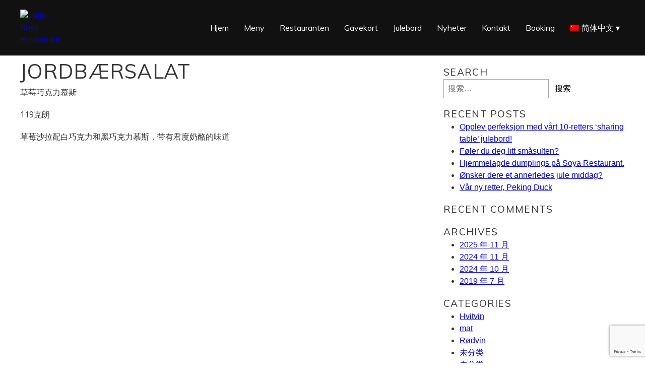

--- FILE ---
content_type: text/html; charset=UTF-8
request_url: https://soyarestaurant.no/dessert/jordbaersalat/?lang=zh-hans
body_size: 10452
content:
<!DOCTYPE html>
<!--[if lt IE 7]><html class="no-js lt-ie9 lt-ie8 lt-ie7" lang="zh-hans"> <![endif]-->
<!--[if IE 7]>   <html class="no-js lt-ie9 lt-ie8" lang="zh-hans"> <![endif]-->
<!--[if IE 8]>   <html class="no-js lt-ie9" lang="zh-hans"> <![endif]-->
<!--[if gt IE 8]><!--> <html lang="zh-hans" class="no-js"> <!--<![endif]-->
<head>
    <meta charset="UTF-8">
    <meta http-equiv="X-UA-Compatible" content="IE=EDGE">
    <meta name="viewport" content="width=device-width, initial-scale=1">
    <!--[if lt IE 9]>
        <script src="http://html5shiv.googlecode.com/svn/trunk/html5.js"></script>
    <![endif]-->
<meta name='robots' content='index, follow, max-image-preview:large, max-snippet:-1, max-video-preview:-1' />
	<style>img:is([sizes="auto" i], [sizes^="auto," i]) { contain-intrinsic-size: 3000px 1500px }</style>
	<link rel="alternate" hreflang="no" href="https://soyarestaurant.no/dessert/jordbaersalat/" />
<link rel="alternate" hreflang="en" href="https://soyarestaurant.no/dessert/strawberry-salad/?lang=en" />
<link rel="alternate" hreflang="zh-hans" href="https://soyarestaurant.no/dessert/jordbaersalat/?lang=zh-hans" />

	<!-- This site is optimized with the Yoast SEO plugin v24.5 - https://yoast.com/wordpress/plugins/seo/ -->
	<title>Jordbærsalat &#8211; Soya Restaurant</title>
	<link rel="canonical" href="https://soyarestaurant.no/dessert/jordbaersalat/?lang=zh-hans" />
	<meta property="og:locale" content="zh_CN" />
	<meta property="og:type" content="article" />
	<meta property="og:title" content="Jordbærsalat - Soya Restaurant" />
	<meta property="og:description" content="草莓巧克力慕斯    Kr.  119克朗                草莓沙拉配白巧克力和黑巧克力慕斯，带有君度奶酪的味道" />
	<meta property="og:url" content="https://soyarestaurant.no/dessert/jordbaersalat/?lang=zh-hans" />
	<meta property="og:site_name" content="Soya Restaurant" />
	<meta property="article:modified_time" content="2019-11-27T14:52:51+00:00" />
	<meta name="twitter:card" content="summary_large_image" />
	<script type="application/ld+json" class="yoast-schema-graph">{"@context":"https://schema.org","@graph":[{"@type":"WebPage","@id":"https://soyarestaurant.no/dessert/jordbaersalat/?lang=zh-hans","url":"https://soyarestaurant.no/dessert/jordbaersalat/?lang=zh-hans","name":"Jordbærsalat - Soya Restaurant","isPartOf":{"@id":"https://soyarestaurant.no/#website"},"datePublished":"2019-11-16T09:45:18+00:00","dateModified":"2019-11-27T14:52:51+00:00","breadcrumb":{"@id":"https://soyarestaurant.no/dessert/jordbaersalat/?lang=zh-hans#breadcrumb"},"inLanguage":"zh-CN","potentialAction":[{"@type":"ReadAction","target":["https://soyarestaurant.no/dessert/jordbaersalat/?lang=zh-hans"]}]},{"@type":"BreadcrumbList","@id":"https://soyarestaurant.no/dessert/jordbaersalat/?lang=zh-hans#breadcrumb","itemListElement":[{"@type":"ListItem","position":1,"name":"Hjem","item":"https://soyarestaurant.no/?lang=zh-hans"},{"@type":"ListItem","position":2,"name":"Dessert","item":"https://soyarestaurant.no/dessert/?lang=zh-hans"},{"@type":"ListItem","position":3,"name":"Jordbærsalat"}]},{"@type":"WebSite","@id":"https://soyarestaurant.no/#website","url":"https://soyarestaurant.no/","name":"Soya Restaurant","description":"Autentisk kinesisk mat i Bergen","potentialAction":[{"@type":"SearchAction","target":{"@type":"EntryPoint","urlTemplate":"https://soyarestaurant.no/?s={search_term_string}"},"query-input":{"@type":"PropertyValueSpecification","valueRequired":true,"valueName":"search_term_string"}}],"inLanguage":"zh-CN"}]}</script>
	<!-- / Yoast SEO plugin. -->


<link rel='dns-prefetch' href='//maxcdn.bootstrapcdn.com' />
<link rel='dns-prefetch' href='//fonts.googleapis.com' />
<link rel='stylesheet' id='wp-block-library-css' href='https://soyarestaurant.no/wp-includes/css/dist/block-library/style.min.css?ver=6.8.3' type='text/css' media='all' />
<style id='classic-theme-styles-inline-css' type='text/css'>
/*! This file is auto-generated */
.wp-block-button__link{color:#fff;background-color:#32373c;border-radius:9999px;box-shadow:none;text-decoration:none;padding:calc(.667em + 2px) calc(1.333em + 2px);font-size:1.125em}.wp-block-file__button{background:#32373c;color:#fff;text-decoration:none}
</style>
<style id='global-styles-inline-css' type='text/css'>
:root{--wp--preset--aspect-ratio--square: 1;--wp--preset--aspect-ratio--4-3: 4/3;--wp--preset--aspect-ratio--3-4: 3/4;--wp--preset--aspect-ratio--3-2: 3/2;--wp--preset--aspect-ratio--2-3: 2/3;--wp--preset--aspect-ratio--16-9: 16/9;--wp--preset--aspect-ratio--9-16: 9/16;--wp--preset--color--black: #000000;--wp--preset--color--cyan-bluish-gray: #abb8c3;--wp--preset--color--white: #ffffff;--wp--preset--color--pale-pink: #f78da7;--wp--preset--color--vivid-red: #cf2e2e;--wp--preset--color--luminous-vivid-orange: #ff6900;--wp--preset--color--luminous-vivid-amber: #fcb900;--wp--preset--color--light-green-cyan: #7bdcb5;--wp--preset--color--vivid-green-cyan: #00d084;--wp--preset--color--pale-cyan-blue: #8ed1fc;--wp--preset--color--vivid-cyan-blue: #0693e3;--wp--preset--color--vivid-purple: #9b51e0;--wp--preset--gradient--vivid-cyan-blue-to-vivid-purple: linear-gradient(135deg,rgba(6,147,227,1) 0%,rgb(155,81,224) 100%);--wp--preset--gradient--light-green-cyan-to-vivid-green-cyan: linear-gradient(135deg,rgb(122,220,180) 0%,rgb(0,208,130) 100%);--wp--preset--gradient--luminous-vivid-amber-to-luminous-vivid-orange: linear-gradient(135deg,rgba(252,185,0,1) 0%,rgba(255,105,0,1) 100%);--wp--preset--gradient--luminous-vivid-orange-to-vivid-red: linear-gradient(135deg,rgba(255,105,0,1) 0%,rgb(207,46,46) 100%);--wp--preset--gradient--very-light-gray-to-cyan-bluish-gray: linear-gradient(135deg,rgb(238,238,238) 0%,rgb(169,184,195) 100%);--wp--preset--gradient--cool-to-warm-spectrum: linear-gradient(135deg,rgb(74,234,220) 0%,rgb(151,120,209) 20%,rgb(207,42,186) 40%,rgb(238,44,130) 60%,rgb(251,105,98) 80%,rgb(254,248,76) 100%);--wp--preset--gradient--blush-light-purple: linear-gradient(135deg,rgb(255,206,236) 0%,rgb(152,150,240) 100%);--wp--preset--gradient--blush-bordeaux: linear-gradient(135deg,rgb(254,205,165) 0%,rgb(254,45,45) 50%,rgb(107,0,62) 100%);--wp--preset--gradient--luminous-dusk: linear-gradient(135deg,rgb(255,203,112) 0%,rgb(199,81,192) 50%,rgb(65,88,208) 100%);--wp--preset--gradient--pale-ocean: linear-gradient(135deg,rgb(255,245,203) 0%,rgb(182,227,212) 50%,rgb(51,167,181) 100%);--wp--preset--gradient--electric-grass: linear-gradient(135deg,rgb(202,248,128) 0%,rgb(113,206,126) 100%);--wp--preset--gradient--midnight: linear-gradient(135deg,rgb(2,3,129) 0%,rgb(40,116,252) 100%);--wp--preset--font-size--small: 13px;--wp--preset--font-size--medium: 20px;--wp--preset--font-size--large: 36px;--wp--preset--font-size--x-large: 42px;--wp--preset--spacing--20: 0.44rem;--wp--preset--spacing--30: 0.67rem;--wp--preset--spacing--40: 1rem;--wp--preset--spacing--50: 1.5rem;--wp--preset--spacing--60: 2.25rem;--wp--preset--spacing--70: 3.38rem;--wp--preset--spacing--80: 5.06rem;--wp--preset--shadow--natural: 6px 6px 9px rgba(0, 0, 0, 0.2);--wp--preset--shadow--deep: 12px 12px 50px rgba(0, 0, 0, 0.4);--wp--preset--shadow--sharp: 6px 6px 0px rgba(0, 0, 0, 0.2);--wp--preset--shadow--outlined: 6px 6px 0px -3px rgba(255, 255, 255, 1), 6px 6px rgba(0, 0, 0, 1);--wp--preset--shadow--crisp: 6px 6px 0px rgba(0, 0, 0, 1);}:where(.is-layout-flex){gap: 0.5em;}:where(.is-layout-grid){gap: 0.5em;}body .is-layout-flex{display: flex;}.is-layout-flex{flex-wrap: wrap;align-items: center;}.is-layout-flex > :is(*, div){margin: 0;}body .is-layout-grid{display: grid;}.is-layout-grid > :is(*, div){margin: 0;}:where(.wp-block-columns.is-layout-flex){gap: 2em;}:where(.wp-block-columns.is-layout-grid){gap: 2em;}:where(.wp-block-post-template.is-layout-flex){gap: 1.25em;}:where(.wp-block-post-template.is-layout-grid){gap: 1.25em;}.has-black-color{color: var(--wp--preset--color--black) !important;}.has-cyan-bluish-gray-color{color: var(--wp--preset--color--cyan-bluish-gray) !important;}.has-white-color{color: var(--wp--preset--color--white) !important;}.has-pale-pink-color{color: var(--wp--preset--color--pale-pink) !important;}.has-vivid-red-color{color: var(--wp--preset--color--vivid-red) !important;}.has-luminous-vivid-orange-color{color: var(--wp--preset--color--luminous-vivid-orange) !important;}.has-luminous-vivid-amber-color{color: var(--wp--preset--color--luminous-vivid-amber) !important;}.has-light-green-cyan-color{color: var(--wp--preset--color--light-green-cyan) !important;}.has-vivid-green-cyan-color{color: var(--wp--preset--color--vivid-green-cyan) !important;}.has-pale-cyan-blue-color{color: var(--wp--preset--color--pale-cyan-blue) !important;}.has-vivid-cyan-blue-color{color: var(--wp--preset--color--vivid-cyan-blue) !important;}.has-vivid-purple-color{color: var(--wp--preset--color--vivid-purple) !important;}.has-black-background-color{background-color: var(--wp--preset--color--black) !important;}.has-cyan-bluish-gray-background-color{background-color: var(--wp--preset--color--cyan-bluish-gray) !important;}.has-white-background-color{background-color: var(--wp--preset--color--white) !important;}.has-pale-pink-background-color{background-color: var(--wp--preset--color--pale-pink) !important;}.has-vivid-red-background-color{background-color: var(--wp--preset--color--vivid-red) !important;}.has-luminous-vivid-orange-background-color{background-color: var(--wp--preset--color--luminous-vivid-orange) !important;}.has-luminous-vivid-amber-background-color{background-color: var(--wp--preset--color--luminous-vivid-amber) !important;}.has-light-green-cyan-background-color{background-color: var(--wp--preset--color--light-green-cyan) !important;}.has-vivid-green-cyan-background-color{background-color: var(--wp--preset--color--vivid-green-cyan) !important;}.has-pale-cyan-blue-background-color{background-color: var(--wp--preset--color--pale-cyan-blue) !important;}.has-vivid-cyan-blue-background-color{background-color: var(--wp--preset--color--vivid-cyan-blue) !important;}.has-vivid-purple-background-color{background-color: var(--wp--preset--color--vivid-purple) !important;}.has-black-border-color{border-color: var(--wp--preset--color--black) !important;}.has-cyan-bluish-gray-border-color{border-color: var(--wp--preset--color--cyan-bluish-gray) !important;}.has-white-border-color{border-color: var(--wp--preset--color--white) !important;}.has-pale-pink-border-color{border-color: var(--wp--preset--color--pale-pink) !important;}.has-vivid-red-border-color{border-color: var(--wp--preset--color--vivid-red) !important;}.has-luminous-vivid-orange-border-color{border-color: var(--wp--preset--color--luminous-vivid-orange) !important;}.has-luminous-vivid-amber-border-color{border-color: var(--wp--preset--color--luminous-vivid-amber) !important;}.has-light-green-cyan-border-color{border-color: var(--wp--preset--color--light-green-cyan) !important;}.has-vivid-green-cyan-border-color{border-color: var(--wp--preset--color--vivid-green-cyan) !important;}.has-pale-cyan-blue-border-color{border-color: var(--wp--preset--color--pale-cyan-blue) !important;}.has-vivid-cyan-blue-border-color{border-color: var(--wp--preset--color--vivid-cyan-blue) !important;}.has-vivid-purple-border-color{border-color: var(--wp--preset--color--vivid-purple) !important;}.has-vivid-cyan-blue-to-vivid-purple-gradient-background{background: var(--wp--preset--gradient--vivid-cyan-blue-to-vivid-purple) !important;}.has-light-green-cyan-to-vivid-green-cyan-gradient-background{background: var(--wp--preset--gradient--light-green-cyan-to-vivid-green-cyan) !important;}.has-luminous-vivid-amber-to-luminous-vivid-orange-gradient-background{background: var(--wp--preset--gradient--luminous-vivid-amber-to-luminous-vivid-orange) !important;}.has-luminous-vivid-orange-to-vivid-red-gradient-background{background: var(--wp--preset--gradient--luminous-vivid-orange-to-vivid-red) !important;}.has-very-light-gray-to-cyan-bluish-gray-gradient-background{background: var(--wp--preset--gradient--very-light-gray-to-cyan-bluish-gray) !important;}.has-cool-to-warm-spectrum-gradient-background{background: var(--wp--preset--gradient--cool-to-warm-spectrum) !important;}.has-blush-light-purple-gradient-background{background: var(--wp--preset--gradient--blush-light-purple) !important;}.has-blush-bordeaux-gradient-background{background: var(--wp--preset--gradient--blush-bordeaux) !important;}.has-luminous-dusk-gradient-background{background: var(--wp--preset--gradient--luminous-dusk) !important;}.has-pale-ocean-gradient-background{background: var(--wp--preset--gradient--pale-ocean) !important;}.has-electric-grass-gradient-background{background: var(--wp--preset--gradient--electric-grass) !important;}.has-midnight-gradient-background{background: var(--wp--preset--gradient--midnight) !important;}.has-small-font-size{font-size: var(--wp--preset--font-size--small) !important;}.has-medium-font-size{font-size: var(--wp--preset--font-size--medium) !important;}.has-large-font-size{font-size: var(--wp--preset--font-size--large) !important;}.has-x-large-font-size{font-size: var(--wp--preset--font-size--x-large) !important;}
:where(.wp-block-post-template.is-layout-flex){gap: 1.25em;}:where(.wp-block-post-template.is-layout-grid){gap: 1.25em;}
:where(.wp-block-columns.is-layout-flex){gap: 2em;}:where(.wp-block-columns.is-layout-grid){gap: 2em;}
:root :where(.wp-block-pullquote){font-size: 1.5em;line-height: 1.6;}
</style>
<link rel='stylesheet' id='contact-form-7-css' href='https://soyarestaurant.no/wp-content/plugins/contact-form-7/includes/css/styles.css?ver=6.0.4' type='text/css' media='all' />
<link rel='stylesheet' id='sb_instagram_styles-css' href='https://soyarestaurant.no/wp-content/plugins/instagram-feed-pro/css/sb-instagram.css?ver=2.10' type='text/css' media='all' />
<link rel='stylesheet' id='cff-css' href='https://soyarestaurant.no/wp-content/plugins/custom-facebook-feed/assets/css/cff-style.min.css?ver=4.2.6' type='text/css' media='all' />
<link rel='stylesheet' id='sb-font-awesome-css' href='https://maxcdn.bootstrapcdn.com/font-awesome/4.7.0/css/font-awesome.min.css' type='text/css' media='all' />
<link rel='stylesheet' id='wpml-menu-item-0-css' href='//soyarestaurant.no/wp-content/plugins/sitepress-multilingual-cms/templates/language-switchers/menu-item/style.css?ver=1' type='text/css' media='all' />
<link rel='stylesheet' id='dtx-googlefonts-css' href='//fonts.googleapis.com/css?family=Muli:300,400,600,700,800,900|Open+Sans:300,400,600,700,800|Ultra&#038;display' type='text/css' media='all' />
<link rel='stylesheet' id='dtx-slicknavcss-css' href='https://soyarestaurant.no/wp-content/themes/dreamtheme/inc/css/slicknav.min.css?ver=1.0.6' type='text/css' media='all' />
<style id='akismet-widget-style-inline-css' type='text/css'>

			.a-stats {
				--akismet-color-mid-green: #357b49;
				--akismet-color-white: #fff;
				--akismet-color-light-grey: #f6f7f7;

				max-width: 350px;
				width: auto;
			}

			.a-stats * {
				all: unset;
				box-sizing: border-box;
			}

			.a-stats strong {
				font-weight: 600;
			}

			.a-stats a.a-stats__link,
			.a-stats a.a-stats__link:visited,
			.a-stats a.a-stats__link:active {
				background: var(--akismet-color-mid-green);
				border: none;
				box-shadow: none;
				border-radius: 8px;
				color: var(--akismet-color-white);
				cursor: pointer;
				display: block;
				font-family: -apple-system, BlinkMacSystemFont, 'Segoe UI', 'Roboto', 'Oxygen-Sans', 'Ubuntu', 'Cantarell', 'Helvetica Neue', sans-serif;
				font-weight: 500;
				padding: 12px;
				text-align: center;
				text-decoration: none;
				transition: all 0.2s ease;
			}

			/* Extra specificity to deal with TwentyTwentyOne focus style */
			.widget .a-stats a.a-stats__link:focus {
				background: var(--akismet-color-mid-green);
				color: var(--akismet-color-white);
				text-decoration: none;
			}

			.a-stats a.a-stats__link:hover {
				filter: brightness(110%);
				box-shadow: 0 4px 12px rgba(0, 0, 0, 0.06), 0 0 2px rgba(0, 0, 0, 0.16);
			}

			.a-stats .count {
				color: var(--akismet-color-white);
				display: block;
				font-size: 1.5em;
				line-height: 1.4;
				padding: 0 13px;
				white-space: nowrap;
			}
		
</style>
<link rel='stylesheet' id='nspc-style-css' href='https://soyarestaurant.no/wp-content/plugins/bootstrap-font-awesome/fa/css/all.min.css?ver=6.8.3' type='text/css' media='all' />
<link rel='stylesheet' id='bsf-Defaults-css' href='https://soyarestaurant.no/wp-content/uploads/smile_fonts/Defaults/Defaults.css?ver=3.19.18' type='text/css' media='all' />
<link rel='stylesheet' id='dtx-style-css' href='https://soyarestaurant.no/wp-content/themes/dreamtheme/style.css?ver=6.8.3' type='text/css' media='all' />
<link rel='stylesheet' id='dtx-style-custom-css' href='https://soyarestaurant.no/wp-content/uploads/mrk-custom.css?ver=6.8.3' type='text/css' media='all' />
<link rel='stylesheet' id='feccss-custom-styles-css' href='https://soyarestaurant.no/wp-content/uploads/feccss-custom.css?ver=1575362256' type='text/css' media='all' />
<script type="text/javascript" src="https://soyarestaurant.no/wp-includes/js/jquery/jquery.min.js?ver=3.7.1" id="jquery-core-js"></script>
<script type="text/javascript" src="https://soyarestaurant.no/wp-includes/js/jquery/jquery-migrate.min.js?ver=3.4.1" id="jquery-migrate-js"></script>
<script type="text/javascript" src="https://soyarestaurant.no/wp-content/themes/dreamtheme/inc/js/jquery.slicknav.js?ver=1.0.6" id="dtx-slicknavjs-js"></script>
<script type="text/javascript" id="dtx-init-js-extra">
/* <![CDATA[ */
var dtx_vars = {"dtx_slicknav":{"dtx_slicknav_menu":"#dtx-mobile-navigation","dtx_slicknav_position":"#dtx-header-nav-bar","dtx_slicknav_child_links":false,"dtx_slicknav_speed":80,"dtx_slicknav_label":"Meny","dtx_slicknav_logo":"","dtx_slicknav_search":false,"dtx_slicknav_open_parents":true,"dtx_slicksearch":"<form role=\"search\" method=\"get\" class=\"search-form\" action=\"https:\/\/soyarestaurant.no\/?lang=zh-hans\">\n\t\t\t\t<label>\n\t\t\t\t\t<span class=\"screen-reader-text\">\u641c\u7d22\uff1a<\/span>\n\t\t\t\t\t<input type=\"search\" class=\"search-field\" placeholder=\"\u641c\u7d22&hellip;\" value=\"\" name=\"s\" \/>\n\t\t\t\t<\/label>\n\t\t\t\t<input type=\"submit\" class=\"search-submit\" value=\"\u641c\u7d22\" \/>\n\t\t\t<input type='hidden' name='lang' value='zh-hans' \/><\/form>","dtx_slicknav_closedsymbol":"","dtx_slicknav_openedsymbol":"","dtx_slicknav_alt":"Logo - Soya Restaurant","dtx_slicknav_button_prepend":"#dtx-header-logo"},"dtx":{"dtx_fixed_mobile_smart_scroll":true}};
/* ]]> */
</script>
<script type="text/javascript" src="https://soyarestaurant.no/wp-content/themes/dreamtheme/inc/js/dtx.js?ver=1.7.2" id="dtx-init-js"></script>
<script></script><link rel="https://api.w.org/" href="https://soyarestaurant.no/wp-json/" /><link rel="alternate" title="oEmbed (JSON)" type="application/json+oembed" href="https://soyarestaurant.no/wp-json/oembed/1.0/embed?url=https%3A%2F%2Fsoyarestaurant.no%2Fdessert%2Fjordbaersalat%2F%3Flang%3Dzh-hans" />
<link rel="alternate" title="oEmbed (XML)" type="text/xml+oembed" href="https://soyarestaurant.no/wp-json/oembed/1.0/embed?url=https%3A%2F%2Fsoyarestaurant.no%2Fdessert%2Fjordbaersalat%2F%3Flang%3Dzh-hans&#038;format=xml" />
<meta name="generator" content="WPML ver:4.2.7.1 stt:59,1,38;" />
<!-- Meta Pixel Code -->
<script>
!function(f,b,e,v,n,t,s)
{if(f.fbq)return;n=f.fbq=function(){n.callMethod?
n.callMethod.apply(n,arguments):n.queue.push(arguments)};
if(!f._fbq)f._fbq=n;n.push=n;n.loaded=!0;n.version='2.0';
n.queue=[];t=b.createElement(e);t.async=!0;
t.src=v;s=b.getElementsByTagName(e)[0];
s.parentNode.insertBefore(t,s)}(window, document,'script',
'https://connect.facebook.net/en_US/fbevents.js');
fbq('init', '497406502919233');
fbq('track', 'PageView');
</script>
<noscript><img height="1" width="1" style="display:none"
src="https://www.facebook.com/tr?id=497406502919233&ev=PageView&noscript=1"
/></noscript>
<!-- End Meta Pixel Code -->
<style type="text/css">.recentcomments a{display:inline !important;padding:0 !important;margin:0 !important;}</style><meta name="generator" content="Powered by WPBakery Page Builder - drag and drop page builder for WordPress."/>
<style>.markant-gdpr-footer { background: #f4f4f4; text-align:center; padding: 25px 0px;}</style><noscript><style> .wpb_animate_when_almost_visible { opacity: 1; }</style></noscript></head>
<body class="wp-singular dessert-template-default single single-dessert postid-916 single-format-standard wp-theme-dreamtheme wp-child-theme-dreamtheme-child wpb-js-composer js-comp-ver-7.0 vc_responsive dtx-fixed-head dtx-fixed-mobile-head dtx-fixed-mobile-smart-scroll">

<a class="skip-link screen-reader-text" href="#skip-to-content">Skip to content</a>
<div id="dtx-below-breakpoint-test"></div>

<div id="dtx-head">
        <div id="dtx-header">
        <div class="dtx-wrap dtx-wrap-header">
            <div id="dtx-header-logo">
                <a href="https://soyarestaurant.no/?lang=zh-hans" id="dtx-logo">

                                                                <img src="https://soyarestaurant.wpengine.com/wp-content/uploads/soya-300x263.png" alt="Logo - Soya Restaurant" title="Soya Restaurant">
                    
                </a>
            </div>

                        <div id="dtx-header-nav-bar">
                <nav id="dtx-primary-navigation"  role="navigation" aria-label="Main Menu">
                    <ul id="menu-meny" class="menu"><li id="menu-item-24" class="menu-item menu-item-type-post_type menu-item-object-page menu-item-24"><a href="https://soyarestaurant.no/17-2/?lang=zh-hans">Hjem</a></li>
<li id="menu-item-1247" class="menu-item menu-item-type-custom menu-item-object-custom menu-item-1247"><a target="_blank" href="https://soyarestaurant.no/wp-content/uploads/Soya-meny-NOR-28.5.2025_复制.pdf">Meny</a></li>
<li id="menu-item-202" class="menu-item menu-item-type-post_type menu-item-object-page menu-item-202"><a href="https://soyarestaurant.no/restauranten/?lang=zh-hans">Restauranten</a></li>
<li id="menu-item-1301" class="menu-item menu-item-type-custom menu-item-object-custom menu-item-1301"><a href="https://soya.givn.no/">Gavekort</a></li>
<li id="menu-item-226" class="menu-item menu-item-type-post_type menu-item-object-page menu-item-226"><a href="https://soyarestaurant.no/julebord/?lang=zh-hans">Julebord</a></li>
<li id="menu-item-229" class="menu-item menu-item-type-post_type menu-item-object-page menu-item-229"><a href="https://soyarestaurant.no/nyheter/?lang=zh-hans">Nyheter</a></li>
<li id="menu-item-95" class="menu-item menu-item-type-post_type menu-item-object-page menu-item-95"><a href="https://soyarestaurant.no/kontakt/?lang=zh-hans">Kontakt</a></li>
<li id="menu-item-1284" class="menu-item menu-item-type-post_type menu-item-object-page menu-item-1284"><a href="https://soyarestaurant.no/booking/?lang=zh-hans">Booking</a></li>
<li id="menu-item-wpml-ls-3-zh-hans" class="menu-item-language menu-item-language-current menu-item wpml-ls-slot-3 wpml-ls-item wpml-ls-item-zh-hans wpml-ls-current-language wpml-ls-menu-item wpml-ls-last-item menu-item-type-wpml_ls_menu_item menu-item-object-wpml_ls_menu_item menu-item-has-children menu-item-wpml-ls-3-zh-hans"><a href="https://soyarestaurant.no/dessert/jordbaersalat/?lang=zh-hans" title="简体中文"><img class="wpml-ls-flag" src="https://soyarestaurant.no/wp-content/plugins/sitepress-multilingual-cms/res/flags/zh.png" alt="zh-hans" title="简体中文"><span class="wpml-ls-native">简体中文</span></a>
<ul class="sub-menu">
	<li id="menu-item-wpml-ls-3-no" class="menu-item-language menu-item wpml-ls-slot-3 wpml-ls-item wpml-ls-item-no wpml-ls-menu-item wpml-ls-first-item menu-item-type-wpml_ls_menu_item menu-item-object-wpml_ls_menu_item menu-item-wpml-ls-3-no"><a href="https://soyarestaurant.no/dessert/jordbaersalat/" title="Norsk bokmål"><img class="wpml-ls-flag" src="https://soyarestaurant.no/wp-content/plugins/sitepress-multilingual-cms/res/flags/no.png" alt="no" title="Norsk bokmål"><span class="wpml-ls-native">Norsk bokmål</span></a></li>
	<li id="menu-item-wpml-ls-3-en" class="menu-item-language menu-item wpml-ls-slot-3 wpml-ls-item wpml-ls-item-en wpml-ls-menu-item menu-item-type-wpml_ls_menu_item menu-item-object-wpml_ls_menu_item menu-item-wpml-ls-3-en"><a href="https://soyarestaurant.no/dessert/strawberry-salad/?lang=en" title="English"><img class="wpml-ls-flag" src="https://soyarestaurant.no/wp-content/plugins/sitepress-multilingual-cms/res/flags/en.png" alt="en" title="English"><span class="wpml-ls-native">English</span></a></li>
</ul>
</li>
</ul>                </nav>
                <nav id="dtx-mobile-navigation" role="navigation" style="display:none;">
                    <ul id="menu-meny-1" class="menu"><li class="menu-item menu-item-type-post_type menu-item-object-page menu-item-24"><a href="https://soyarestaurant.no/17-2/?lang=zh-hans">Hjem</a></li>
<li class="menu-item menu-item-type-custom menu-item-object-custom menu-item-1247"><a target="_blank" href="https://soyarestaurant.no/wp-content/uploads/Soya-meny-NOR-28.5.2025_复制.pdf">Meny</a></li>
<li class="menu-item menu-item-type-post_type menu-item-object-page menu-item-202"><a href="https://soyarestaurant.no/restauranten/?lang=zh-hans">Restauranten</a></li>
<li class="menu-item menu-item-type-custom menu-item-object-custom menu-item-1301"><a href="https://soya.givn.no/">Gavekort</a></li>
<li class="menu-item menu-item-type-post_type menu-item-object-page menu-item-226"><a href="https://soyarestaurant.no/julebord/?lang=zh-hans">Julebord</a></li>
<li class="menu-item menu-item-type-post_type menu-item-object-page menu-item-229"><a href="https://soyarestaurant.no/nyheter/?lang=zh-hans">Nyheter</a></li>
<li class="menu-item menu-item-type-post_type menu-item-object-page menu-item-95"><a href="https://soyarestaurant.no/kontakt/?lang=zh-hans">Kontakt</a></li>
<li class="menu-item menu-item-type-post_type menu-item-object-page menu-item-1284"><a href="https://soyarestaurant.no/booking/?lang=zh-hans">Booking</a></li>
<li class="menu-item-language menu-item-language-current menu-item wpml-ls-slot-3 wpml-ls-item wpml-ls-item-zh-hans wpml-ls-current-language wpml-ls-menu-item wpml-ls-last-item menu-item-type-wpml_ls_menu_item menu-item-object-wpml_ls_menu_item menu-item-has-children menu-item-wpml-ls-3-zh-hans"><a href="https://soyarestaurant.no/dessert/jordbaersalat/?lang=zh-hans" title="简体中文"><img class="wpml-ls-flag" src="https://soyarestaurant.no/wp-content/plugins/sitepress-multilingual-cms/res/flags/zh.png" alt="zh-hans" title="简体中文"><span class="wpml-ls-native">简体中文</span></a>
<ul class="sub-menu">
	<li class="menu-item-language menu-item wpml-ls-slot-3 wpml-ls-item wpml-ls-item-no wpml-ls-menu-item wpml-ls-first-item menu-item-type-wpml_ls_menu_item menu-item-object-wpml_ls_menu_item menu-item-wpml-ls-3-no"><a href="https://soyarestaurant.no/dessert/jordbaersalat/" title="Norsk bokmål"><img class="wpml-ls-flag" src="https://soyarestaurant.no/wp-content/plugins/sitepress-multilingual-cms/res/flags/no.png" alt="no" title="Norsk bokmål"><span class="wpml-ls-native">Norsk bokmål</span></a></li>
	<li class="menu-item-language menu-item wpml-ls-slot-3 wpml-ls-item wpml-ls-item-en wpml-ls-menu-item menu-item-type-wpml_ls_menu_item menu-item-object-wpml_ls_menu_item menu-item-wpml-ls-3-en"><a href="https://soyarestaurant.no/dessert/strawberry-salad/?lang=en" title="English"><img class="wpml-ls-flag" src="https://soyarestaurant.no/wp-content/plugins/sitepress-multilingual-cms/res/flags/en.png" alt="en" title="English"><span class="wpml-ls-native">English</span></a></li>
</ul>
</li>
</ul>                </nav>
            </div>


            <div class="clearfix"></div>
        </div>
    </div>
</div>


<div id="dtx-main">
    <div id="skip-to-content"></div>
<div class="dtx-wrap">
	<div class="dtx-content dtx-content-right-sidebar">
		<div class="dtx-main dtx-main-wrap">
			<div class="dtx-content">
									<div class="dtx-main-content">

						
						<header class="dtx-content__title">
							<h1>Jordbærsalat</h1>
						</header>



						<div class="post-meta">
							
							
													</div>


						<div class="dtx-content__body">
							
    <div class="attribute-navn">
        <p>草莓巧克力慕斯</p>
    </div>
    <div class="attribute-pris">
        <p>119克朗</p>
    </div>
    <div class="attribute-beskrivelse_norsk">
            </div>
    <div class="attribute-beskrivelse_engelsk">
            </div>
    <div class="attribute-beskrivelse_kinesisk">
        <p>草莓沙拉配白巧克力和黑巧克力慕斯，带有君度奶酪的味道</p>
    </div>
    <div class="attribute-allergener">
            </div>
						</div>
					</div>
							</div>
		</div>

		<div class="dtx-sidebar">
			<div id="search-2" class="widget widget_search"><h3 class="widget-title">Search</h3><form role="search" method="get" class="search-form" action="https://soyarestaurant.no/?lang=zh-hans">
				<label>
					<span class="screen-reader-text">搜索：</span>
					<input type="search" class="search-field" placeholder="搜索&hellip;" value="" name="s" />
				</label>
				<input type="submit" class="search-submit" value="搜索" />
			<input type='hidden' name='lang' value='zh-hans' /></form></div>
		<div id="recent-posts-2" class="widget widget_recent_entries">
		<h3 class="widget-title">Recent Posts</h3>
		<ul>
											<li>
					<a href="https://soyarestaurant.no/na-har-vi-julemeny-som-kombinerer-tradisjonell-julemat-fra-vestlandet-og-kinesiske-forretter-dumplings/?lang=zh-hans">Opplev perfeksjon med vårt 10-retters &#8216;sharing table&#8217; julebord!</a>
									</li>
											<li>
					<a href="https://soyarestaurant.no/foler-du-deg-litt-smasulten/?lang=zh-hans">Føler du deg litt småsulten?</a>
									</li>
											<li>
					<a href="https://soyarestaurant.no/1338/?lang=zh-hans">Hjemmelagde dumplings på Soya Restaurant.</a>
									</li>
											<li>
					<a href="https://soyarestaurant.no/onsker-dere-et-annerledes-jule-middag/?lang=zh-hans">Ønsker dere et annerledes jule middag?</a>
									</li>
											<li>
					<a href="https://soyarestaurant.no/var-ny-retter-peking-duck/?lang=zh-hans">Vår ny retter, Peking Duck</a>
									</li>
					</ul>

		</div><div id="recent-comments-2" class="widget widget_recent_comments"><h3 class="widget-title">Recent Comments</h3><ul id="recentcomments"></ul></div><div id="archives-2" class="widget widget_archive"><h3 class="widget-title">Archives</h3>
			<ul>
					<li><a href='https://soyarestaurant.no/2025/11/?lang=zh-hans'>2025 年 11 月</a></li>
	<li><a href='https://soyarestaurant.no/2024/11/?lang=zh-hans'>2024 年 11 月</a></li>
	<li><a href='https://soyarestaurant.no/2024/10/?lang=zh-hans'>2024 年 10 月</a></li>
	<li><a href='https://soyarestaurant.no/2019/07/?lang=zh-hans'>2019 年 7 月</a></li>
			</ul>

			</div><div id="categories-2" class="widget widget_categories"><h3 class="widget-title">Categories</h3>
			<ul>
					<li class="cat-item cat-item-5"><a href="https://soyarestaurant.no/kategori/hvitvin/">Hvitvin</a>
</li>
	<li class="cat-item cat-item-35"><a href="https://soyarestaurant.no/kategori/mat/">mat</a>
</li>
	<li class="cat-item cat-item-4"><a href="https://soyarestaurant.no/kategori/rodvin/">Rødvin</a>
</li>
	<li class="cat-item cat-item-15"><a href="https://soyarestaurant.no/kategori/%e6%9c%aa%e5%88%86%e7%b1%bb/?lang=zh-hans">未分类</a>
</li>
	<li class="cat-item cat-item-15"><a href="https://soyarestaurant.no/kategori/%e6%9c%aa%e5%88%86%e7%b1%bb/?lang=zh-hans">未分类</a>
</li>
			</ul>

			</div><div id="meta-2" class="widget widget_meta"><h3 class="widget-title">Meta</h3>
		<ul>
						<li><a rel="nofollow" href="https://soyarestaurant.no/wp-login.php">登录</a></li>
			<li><a href="https://soyarestaurant.no/feed/?lang=zh-hans">条目 feed</a></li>
			<li><a href="https://soyarestaurant.no/comments/feed/?lang=zh-hans">评论 feed</a></li>

			<li><a href="https://cn.wordpress.org/">WordPress.org</a></li>
		</ul>

		</div>		</div>
		<div class="clearfix"></div>
	</div>
</div>
</div>

<footer id="dtx-footer">

    
            <div class="dtx-footer-row dtx-f14_14_14_14">
            <div class="dtx-wrap dtx-footer-wrap">
                
                
                <div class="dtx-footerbox dtxf dtxf-14"><div class="widget_text widget widget_custom_html"><h3 class="widget-title">关于我们</h3><div class="textwidget custom-html-widget">Soya Restaurant offers international delicacies prepared with good local ingredients. With a modern kitchen we want to offer healthy food with the good taste preserved.
<br><br>
<a class="ubtn-link ubtn-left tooltip-5411711b8f3e8"  href = "https://soyarestaurant.wpengine.com/restauranten/" target=''><button class="ubtn ubtn-normal ubtn-no-hover-bg none  ubtn-left " data-hover="" data-border-color="" data-hover-bg="" data-border-hover="" data-shadow-hover="" data-shadow-click="none" data-shadow="" data-shd-shadow="5" style="font-weight:normal;border:none;background: #0092d7;color: #ffffff;"><span class="ubtn-hover"></span><span class="ubtn-data ubtn-text">更多</span></button></a><div class="vc_empty_space"  style="height: 32px" ><span class="vc_empty_space_inner"></span></div></div></div></div>
                                <div class="dtx-footerbox dtxf dtxf-14"><div class="widget_text widget widget_custom_html"><h3 class="widget-title">菜单</h3><div class="textwidget custom-html-widget">I Kina er et måltid en sosial begivenhet ment til å deles med andre, i en felles setting. Vår meny er bygget rundt denne tanken. Rettene serveres derfor på den tradisjonelle “familiestilen”.
<br><br>
<a class="ubtn-link ubtn-left tooltip-5411711b8f3e8" href= "hhttps://soyarestaurant.no/wp-content/uploads/Soya-meny-NOR-28.5.2025_复制.pdf"><button class="ubtn ubtn-normal ubtn-no-hover-bg none  ubtn-left " data-hover="" data-border-color="" data-hover-bg="" data-border-hover="" data-shadow-hover="" data-shadow-click="none" data-shadow="" data-shd-shadow="5" style="font-weight:normal;border:none;background: #0092d7;color: #ffffff;"><span class="ubtn-hover"></span><span class="ubtn-data ubtn-text">菜单</span></button></a><div class="vc_empty_space"  style="height: 32px" ><span class="vc_empty_space_inner"></span></div></div></div></div>
                                <div class="dtx-footerbox dtxf dtxf-14"><div class="widget_text widget widget_custom_html"><h3 class="widget-title">预定</h3><div class="textwidget custom-html-widget">With us it can quickly become full. We encourage you to reserve a table.
<br>
Opening hours:
Monday - Friday: 12:30 - 22:30
Saturday - Sunday: 12:30 - 23:30
<br>
<b>The kitchen closes an hour earlier!</b>
<br><br>
<a class="ubtn-link ubtn-left tooltip-5411711b8f3e8"  href = "https://soyarestaurant.wpengine.com/预定/?lang=zh-hans" target=''><button class="ubtn ubtn-normal ubtn-no-hover-bg none  ubtn-left " data-hover="" data-border-color="" data-hover-bg="" data-border-hover="" data-shadow-hover="" data-shadow-click="none" data-shadow="" data-shd-shadow="5" style="font-weight:normal;border:none;background: #0092d7;color: #ffffff;"><span class="ubtn-hover"></span><span class="ubtn-data ubtn-text">预定</span></button></a><div class="vc_empty_space"  style="height: 32px" ><span class="vc_empty_space_inner"></span></div></div></div></div>
                                <div class="dtx-footerbox dtxf dtxf-14 dtxf-last"><div class="widget_text widget widget_custom_html"><h3 class="widget-title">联系我们</h3><div class="textwidget custom-html-widget"><strong>Adresse:</strong><br>
Finnegårdsgaten 6, 5003 BERGEN<br>
<strong>E-post:</strong><br>
restaurant@soyarestaurant.no<br>
<strong>Tlf:</strong> <br>
56 90 12 55
<br><br>
<a class="ubtn-link ubtn-left tooltip-5411711b8f3e8"  href = "https://soyarestaurant.wpengine.com/kontakt/" target=''><button class="ubtn ubtn-normal ubtn-no-hover-bg none  ubtn-left " data-hover="" data-border-color="" data-hover-bg="" data-border-hover="" data-shadow-hover="" data-shadow-click="none" data-shadow="" data-shd-shadow="5" style="font-weight:normal;border:none;background: #0092d7;color: #ffffff;"><span class="ubtn-hover"></span><span class="ubtn-data ubtn-text">联系我们</span></button></a><div class="vc_empty_space"  style="height: 32px" ><span class="vc_empty_space_inner"></span></div></div></div></div>

                <div class="clearfix"></div>
            </div>
        </div>
    
    
    <div id="dtx-footer-copy">
        <div class="dtx-wrap dtx-footer-wrap">
                    &copy; 2025 Soya Restaurant                         - <a href="https://robustmedia.no/" target="_blank">Utviklet av Robust</a>                            </div>
    </div>
</footer>
<script type="speculationrules">
{"prefetch":[{"source":"document","where":{"and":[{"href_matches":"\/*"},{"not":{"href_matches":["\/wp-*.php","\/wp-admin\/*","\/wp-content\/uploads\/*","\/wp-content\/*","\/wp-content\/plugins\/*","\/wp-content\/themes\/dreamtheme-child\/*","\/wp-content\/themes\/dreamtheme\/*","\/*\\?(.+)"]}},{"not":{"selector_matches":"a[rel~=\"nofollow\"]"}},{"not":{"selector_matches":".no-prefetch, .no-prefetch a"}}]},"eagerness":"conservative"}]}
</script>
<!-- Custom Facebook Feed JS -->
<script type="text/javascript">var cffajaxurl = "https://soyarestaurant.no/wp-admin/admin-ajax.php";
var cfflinkhashtags = "true";
</script>
<!-- Instagram Feed JS -->
<script type="text/javascript">
var sbiajaxurl = "https://soyarestaurant.no/wp-admin/admin-ajax.php";
</script>
<script type="text/javascript" src="https://soyarestaurant.no/wp-includes/js/dist/hooks.min.js?ver=4d63a3d491d11ffd8ac6" id="wp-hooks-js"></script>
<script type="text/javascript" src="https://soyarestaurant.no/wp-includes/js/dist/i18n.min.js?ver=5e580eb46a90c2b997e6" id="wp-i18n-js"></script>
<script type="text/javascript" id="wp-i18n-js-after">
/* <![CDATA[ */
wp.i18n.setLocaleData( { 'text direction\u0004ltr': [ 'ltr' ] } );
/* ]]> */
</script>
<script type="text/javascript" src="https://soyarestaurant.no/wp-content/plugins/contact-form-7/includes/swv/js/index.js?ver=6.0.4" id="swv-js"></script>
<script type="text/javascript" id="contact-form-7-js-translations">
/* <![CDATA[ */
( function( domain, translations ) {
	var localeData = translations.locale_data[ domain ] || translations.locale_data.messages;
	localeData[""].domain = domain;
	wp.i18n.setLocaleData( localeData, domain );
} )( "contact-form-7", {"translation-revision-date":"2025-03-01 11:03:22+0000","generator":"WPML String Translation 2.10.5.1","domain":"messages","locale_data":{"messages":{"":{"domain":"messages","plural-forms":"nplurals=2; plural=n != 1;","lang":"zh_CN"}}}} );
/* ]]> */
</script>
<script type="text/javascript" id="contact-form-7-js-before">
/* <![CDATA[ */
var wpcf7 = {
    "api": {
        "root": "https:\/\/soyarestaurant.no\/wp-json\/",
        "namespace": "contact-form-7\/v1"
    },
    "cached": 1
};
/* ]]> */
</script>
<script type="text/javascript" src="https://soyarestaurant.no/wp-content/plugins/contact-form-7/includes/js/index.js?ver=6.0.4" id="contact-form-7-js"></script>
<script type="text/javascript" id="page-scroll-to-id-plugin-script-js-extra">
/* <![CDATA[ */
var mPS2id_params = {"instances":{"mPS2id_instance_0":{"selector":"a[href*='#']:not([href='#'])","autoSelectorMenuLinks":"false","excludeSelector":"a[href^='#tab-'], a[href^='#tabs-'], a[data-toggle]:not([data-toggle='tooltip']), a[data-slide], a[data-vc-tabs], a[data-vc-accordion]","scrollSpeed":800,"autoScrollSpeed":"true","scrollEasing":"easeInOutQuint","scrollingEasing":"easeOutQuint","forceScrollEasing":"false","pageEndSmoothScroll":"true","stopScrollOnUserAction":"false","autoCorrectScroll":"false","autoCorrectScrollExtend":"false","layout":"vertical","offset":"340","dummyOffset":"false","highlightSelector":"","clickedClass":"mPS2id-clicked","targetClass":"mPS2id-target","highlightClass":"mPS2id-highlight","forceSingleHighlight":"true","keepHighlightUntilNext":"true","highlightByNextTarget":"false","appendHash":"false","scrollToHash":"true","scrollToHashForAll":"true","scrollToHashDelay":0,"scrollToHashUseElementData":"true","scrollToHashRemoveUrlHash":"false","disablePluginBelow":0,"adminDisplayWidgetsId":"true","adminTinyMCEbuttons":"true","unbindUnrelatedClickEvents":"false","unbindUnrelatedClickEventsSelector":"","normalizeAnchorPointTargets":"false","encodeLinks":"false"}},"total_instances":"1","shortcode_class":"_ps2id"};
/* ]]> */
</script>
<script type="text/javascript" src="https://soyarestaurant.no/wp-content/plugins/page-scroll-to-id/js/page-scroll-to-id.min.js?ver=1.7.9" id="page-scroll-to-id-plugin-script-js"></script>
<script type="text/javascript" src="https://soyarestaurant.no/wp-content/plugins/custom-facebook-feed/assets/js/cff-scripts.min.js?ver=4.2.6" id="cffscripts-js"></script>
<script type="text/javascript" id="wpfront-scroll-top-js-extra">
/* <![CDATA[ */
var wpfront_scroll_top_data = {"data":{"css":"#wpfront-scroll-top-container{display:none;position:fixed;cursor:pointer;z-index:9999;opacity:0}#wpfront-scroll-top-container div.text-holder{padding:3px 10px;border-radius:3px;-webkit-border-radius:3px;-webkit-box-shadow:4px 4px 5px 0 rgba(50,50,50,.5);-moz-box-shadow:4px 4px 5px 0 rgba(50,50,50,.5);box-shadow:4px 4px 5px 0 rgba(50,50,50,.5)}#wpfront-scroll-top-container a{outline-style:none;box-shadow:none;text-decoration:none}#wpfront-scroll-top-container {right: 20px;bottom: 20px;}        #wpfront-scroll-top-container img {\n            width: auto;\n            height: auto;\n        }\n        ","html":"<div id=\"wpfront-scroll-top-container\"><img src=\"https:\/\/soyarestaurant.no\/wp-content\/plugins\/wpfront-scroll-top\/images\/icons\/1.png\" alt=\"\" title=\"\" \/><\/div>","data":{"hide_iframe":false,"button_fade_duration":200,"auto_hide":false,"auto_hide_after":2,"scroll_offset":100,"button_opacity":0.8,"button_action":"top","button_action_element_selector":"","button_action_container_selector":"html, body","button_action_element_offset":"0","scroll_duration":400}}};
/* ]]> */
</script>
<script type="text/javascript" src="https://soyarestaurant.no/wp-content/plugins/wpfront-scroll-top/js/wpfront-scroll-top.min.js?ver=2.2.10081" id="wpfront-scroll-top-js"></script>
<script type="text/javascript" src="https://www.google.com/recaptcha/api.js?render=6Lc0r64ZAAAAADqwdmetlpFJjnoEO-QNmP79TjSy&amp;ver=3.0" id="google-recaptcha-js"></script>
<script type="text/javascript" src="https://soyarestaurant.no/wp-includes/js/dist/vendor/wp-polyfill.min.js?ver=3.15.0" id="wp-polyfill-js"></script>
<script type="text/javascript" id="wpcf7-recaptcha-js-before">
/* <![CDATA[ */
var wpcf7_recaptcha = {
    "sitekey": "6Lc0r64ZAAAAADqwdmetlpFJjnoEO-QNmP79TjSy",
    "actions": {
        "homepage": "homepage",
        "contactform": "contactform"
    }
};
/* ]]> */
</script>
<script type="text/javascript" src="https://soyarestaurant.no/wp-content/plugins/contact-form-7/modules/recaptcha/index.js?ver=6.0.4" id="wpcf7-recaptcha-js"></script>
<script></script><footer class="markant-gdpr-footer">Vi bruker informasjonskapsler for å gi deg en bedre opplevelse - <a href="/personvern">les mer om personvern</a><br>Utviklet av <a href="https://robust.media/" target="_blank">Robust Media</a></footer><script>(function(){function c(){var b=a.contentDocument||a.contentWindow.document;if(b){var d=b.createElement('script');d.innerHTML="window.__CF$cv$params={r:'9b11820c78f6612b',t:'MTc2NjI1ODU0MS4wMDAwMDA='};var a=document.createElement('script');a.nonce='';a.src='/cdn-cgi/challenge-platform/scripts/jsd/main.js';document.getElementsByTagName('head')[0].appendChild(a);";b.getElementsByTagName('head')[0].appendChild(d)}}if(document.body){var a=document.createElement('iframe');a.height=1;a.width=1;a.style.position='absolute';a.style.top=0;a.style.left=0;a.style.border='none';a.style.visibility='hidden';document.body.appendChild(a);if('loading'!==document.readyState)c();else if(window.addEventListener)document.addEventListener('DOMContentLoaded',c);else{var e=document.onreadystatechange||function(){};document.onreadystatechange=function(b){e(b);'loading'!==document.readyState&&(document.onreadystatechange=e,c())}}}})();</script></body>
</html>


--- FILE ---
content_type: text/html; charset=utf-8
request_url: https://www.google.com/recaptcha/api2/anchor?ar=1&k=6Lc0r64ZAAAAADqwdmetlpFJjnoEO-QNmP79TjSy&co=aHR0cHM6Ly9zb3lhcmVzdGF1cmFudC5ubzo0NDM.&hl=en&v=7gg7H51Q-naNfhmCP3_R47ho&size=invisible&anchor-ms=20000&execute-ms=30000&cb=49l4xgr3tkee
body_size: 47955
content:
<!DOCTYPE HTML><html dir="ltr" lang="en"><head><meta http-equiv="Content-Type" content="text/html; charset=UTF-8">
<meta http-equiv="X-UA-Compatible" content="IE=edge">
<title>reCAPTCHA</title>
<style type="text/css">
/* cyrillic-ext */
@font-face {
  font-family: 'Roboto';
  font-style: normal;
  font-weight: 400;
  font-stretch: 100%;
  src: url(//fonts.gstatic.com/s/roboto/v48/KFO7CnqEu92Fr1ME7kSn66aGLdTylUAMa3GUBHMdazTgWw.woff2) format('woff2');
  unicode-range: U+0460-052F, U+1C80-1C8A, U+20B4, U+2DE0-2DFF, U+A640-A69F, U+FE2E-FE2F;
}
/* cyrillic */
@font-face {
  font-family: 'Roboto';
  font-style: normal;
  font-weight: 400;
  font-stretch: 100%;
  src: url(//fonts.gstatic.com/s/roboto/v48/KFO7CnqEu92Fr1ME7kSn66aGLdTylUAMa3iUBHMdazTgWw.woff2) format('woff2');
  unicode-range: U+0301, U+0400-045F, U+0490-0491, U+04B0-04B1, U+2116;
}
/* greek-ext */
@font-face {
  font-family: 'Roboto';
  font-style: normal;
  font-weight: 400;
  font-stretch: 100%;
  src: url(//fonts.gstatic.com/s/roboto/v48/KFO7CnqEu92Fr1ME7kSn66aGLdTylUAMa3CUBHMdazTgWw.woff2) format('woff2');
  unicode-range: U+1F00-1FFF;
}
/* greek */
@font-face {
  font-family: 'Roboto';
  font-style: normal;
  font-weight: 400;
  font-stretch: 100%;
  src: url(//fonts.gstatic.com/s/roboto/v48/KFO7CnqEu92Fr1ME7kSn66aGLdTylUAMa3-UBHMdazTgWw.woff2) format('woff2');
  unicode-range: U+0370-0377, U+037A-037F, U+0384-038A, U+038C, U+038E-03A1, U+03A3-03FF;
}
/* math */
@font-face {
  font-family: 'Roboto';
  font-style: normal;
  font-weight: 400;
  font-stretch: 100%;
  src: url(//fonts.gstatic.com/s/roboto/v48/KFO7CnqEu92Fr1ME7kSn66aGLdTylUAMawCUBHMdazTgWw.woff2) format('woff2');
  unicode-range: U+0302-0303, U+0305, U+0307-0308, U+0310, U+0312, U+0315, U+031A, U+0326-0327, U+032C, U+032F-0330, U+0332-0333, U+0338, U+033A, U+0346, U+034D, U+0391-03A1, U+03A3-03A9, U+03B1-03C9, U+03D1, U+03D5-03D6, U+03F0-03F1, U+03F4-03F5, U+2016-2017, U+2034-2038, U+203C, U+2040, U+2043, U+2047, U+2050, U+2057, U+205F, U+2070-2071, U+2074-208E, U+2090-209C, U+20D0-20DC, U+20E1, U+20E5-20EF, U+2100-2112, U+2114-2115, U+2117-2121, U+2123-214F, U+2190, U+2192, U+2194-21AE, U+21B0-21E5, U+21F1-21F2, U+21F4-2211, U+2213-2214, U+2216-22FF, U+2308-230B, U+2310, U+2319, U+231C-2321, U+2336-237A, U+237C, U+2395, U+239B-23B7, U+23D0, U+23DC-23E1, U+2474-2475, U+25AF, U+25B3, U+25B7, U+25BD, U+25C1, U+25CA, U+25CC, U+25FB, U+266D-266F, U+27C0-27FF, U+2900-2AFF, U+2B0E-2B11, U+2B30-2B4C, U+2BFE, U+3030, U+FF5B, U+FF5D, U+1D400-1D7FF, U+1EE00-1EEFF;
}
/* symbols */
@font-face {
  font-family: 'Roboto';
  font-style: normal;
  font-weight: 400;
  font-stretch: 100%;
  src: url(//fonts.gstatic.com/s/roboto/v48/KFO7CnqEu92Fr1ME7kSn66aGLdTylUAMaxKUBHMdazTgWw.woff2) format('woff2');
  unicode-range: U+0001-000C, U+000E-001F, U+007F-009F, U+20DD-20E0, U+20E2-20E4, U+2150-218F, U+2190, U+2192, U+2194-2199, U+21AF, U+21E6-21F0, U+21F3, U+2218-2219, U+2299, U+22C4-22C6, U+2300-243F, U+2440-244A, U+2460-24FF, U+25A0-27BF, U+2800-28FF, U+2921-2922, U+2981, U+29BF, U+29EB, U+2B00-2BFF, U+4DC0-4DFF, U+FFF9-FFFB, U+10140-1018E, U+10190-1019C, U+101A0, U+101D0-101FD, U+102E0-102FB, U+10E60-10E7E, U+1D2C0-1D2D3, U+1D2E0-1D37F, U+1F000-1F0FF, U+1F100-1F1AD, U+1F1E6-1F1FF, U+1F30D-1F30F, U+1F315, U+1F31C, U+1F31E, U+1F320-1F32C, U+1F336, U+1F378, U+1F37D, U+1F382, U+1F393-1F39F, U+1F3A7-1F3A8, U+1F3AC-1F3AF, U+1F3C2, U+1F3C4-1F3C6, U+1F3CA-1F3CE, U+1F3D4-1F3E0, U+1F3ED, U+1F3F1-1F3F3, U+1F3F5-1F3F7, U+1F408, U+1F415, U+1F41F, U+1F426, U+1F43F, U+1F441-1F442, U+1F444, U+1F446-1F449, U+1F44C-1F44E, U+1F453, U+1F46A, U+1F47D, U+1F4A3, U+1F4B0, U+1F4B3, U+1F4B9, U+1F4BB, U+1F4BF, U+1F4C8-1F4CB, U+1F4D6, U+1F4DA, U+1F4DF, U+1F4E3-1F4E6, U+1F4EA-1F4ED, U+1F4F7, U+1F4F9-1F4FB, U+1F4FD-1F4FE, U+1F503, U+1F507-1F50B, U+1F50D, U+1F512-1F513, U+1F53E-1F54A, U+1F54F-1F5FA, U+1F610, U+1F650-1F67F, U+1F687, U+1F68D, U+1F691, U+1F694, U+1F698, U+1F6AD, U+1F6B2, U+1F6B9-1F6BA, U+1F6BC, U+1F6C6-1F6CF, U+1F6D3-1F6D7, U+1F6E0-1F6EA, U+1F6F0-1F6F3, U+1F6F7-1F6FC, U+1F700-1F7FF, U+1F800-1F80B, U+1F810-1F847, U+1F850-1F859, U+1F860-1F887, U+1F890-1F8AD, U+1F8B0-1F8BB, U+1F8C0-1F8C1, U+1F900-1F90B, U+1F93B, U+1F946, U+1F984, U+1F996, U+1F9E9, U+1FA00-1FA6F, U+1FA70-1FA7C, U+1FA80-1FA89, U+1FA8F-1FAC6, U+1FACE-1FADC, U+1FADF-1FAE9, U+1FAF0-1FAF8, U+1FB00-1FBFF;
}
/* vietnamese */
@font-face {
  font-family: 'Roboto';
  font-style: normal;
  font-weight: 400;
  font-stretch: 100%;
  src: url(//fonts.gstatic.com/s/roboto/v48/KFO7CnqEu92Fr1ME7kSn66aGLdTylUAMa3OUBHMdazTgWw.woff2) format('woff2');
  unicode-range: U+0102-0103, U+0110-0111, U+0128-0129, U+0168-0169, U+01A0-01A1, U+01AF-01B0, U+0300-0301, U+0303-0304, U+0308-0309, U+0323, U+0329, U+1EA0-1EF9, U+20AB;
}
/* latin-ext */
@font-face {
  font-family: 'Roboto';
  font-style: normal;
  font-weight: 400;
  font-stretch: 100%;
  src: url(//fonts.gstatic.com/s/roboto/v48/KFO7CnqEu92Fr1ME7kSn66aGLdTylUAMa3KUBHMdazTgWw.woff2) format('woff2');
  unicode-range: U+0100-02BA, U+02BD-02C5, U+02C7-02CC, U+02CE-02D7, U+02DD-02FF, U+0304, U+0308, U+0329, U+1D00-1DBF, U+1E00-1E9F, U+1EF2-1EFF, U+2020, U+20A0-20AB, U+20AD-20C0, U+2113, U+2C60-2C7F, U+A720-A7FF;
}
/* latin */
@font-face {
  font-family: 'Roboto';
  font-style: normal;
  font-weight: 400;
  font-stretch: 100%;
  src: url(//fonts.gstatic.com/s/roboto/v48/KFO7CnqEu92Fr1ME7kSn66aGLdTylUAMa3yUBHMdazQ.woff2) format('woff2');
  unicode-range: U+0000-00FF, U+0131, U+0152-0153, U+02BB-02BC, U+02C6, U+02DA, U+02DC, U+0304, U+0308, U+0329, U+2000-206F, U+20AC, U+2122, U+2191, U+2193, U+2212, U+2215, U+FEFF, U+FFFD;
}
/* cyrillic-ext */
@font-face {
  font-family: 'Roboto';
  font-style: normal;
  font-weight: 500;
  font-stretch: 100%;
  src: url(//fonts.gstatic.com/s/roboto/v48/KFO7CnqEu92Fr1ME7kSn66aGLdTylUAMa3GUBHMdazTgWw.woff2) format('woff2');
  unicode-range: U+0460-052F, U+1C80-1C8A, U+20B4, U+2DE0-2DFF, U+A640-A69F, U+FE2E-FE2F;
}
/* cyrillic */
@font-face {
  font-family: 'Roboto';
  font-style: normal;
  font-weight: 500;
  font-stretch: 100%;
  src: url(//fonts.gstatic.com/s/roboto/v48/KFO7CnqEu92Fr1ME7kSn66aGLdTylUAMa3iUBHMdazTgWw.woff2) format('woff2');
  unicode-range: U+0301, U+0400-045F, U+0490-0491, U+04B0-04B1, U+2116;
}
/* greek-ext */
@font-face {
  font-family: 'Roboto';
  font-style: normal;
  font-weight: 500;
  font-stretch: 100%;
  src: url(//fonts.gstatic.com/s/roboto/v48/KFO7CnqEu92Fr1ME7kSn66aGLdTylUAMa3CUBHMdazTgWw.woff2) format('woff2');
  unicode-range: U+1F00-1FFF;
}
/* greek */
@font-face {
  font-family: 'Roboto';
  font-style: normal;
  font-weight: 500;
  font-stretch: 100%;
  src: url(//fonts.gstatic.com/s/roboto/v48/KFO7CnqEu92Fr1ME7kSn66aGLdTylUAMa3-UBHMdazTgWw.woff2) format('woff2');
  unicode-range: U+0370-0377, U+037A-037F, U+0384-038A, U+038C, U+038E-03A1, U+03A3-03FF;
}
/* math */
@font-face {
  font-family: 'Roboto';
  font-style: normal;
  font-weight: 500;
  font-stretch: 100%;
  src: url(//fonts.gstatic.com/s/roboto/v48/KFO7CnqEu92Fr1ME7kSn66aGLdTylUAMawCUBHMdazTgWw.woff2) format('woff2');
  unicode-range: U+0302-0303, U+0305, U+0307-0308, U+0310, U+0312, U+0315, U+031A, U+0326-0327, U+032C, U+032F-0330, U+0332-0333, U+0338, U+033A, U+0346, U+034D, U+0391-03A1, U+03A3-03A9, U+03B1-03C9, U+03D1, U+03D5-03D6, U+03F0-03F1, U+03F4-03F5, U+2016-2017, U+2034-2038, U+203C, U+2040, U+2043, U+2047, U+2050, U+2057, U+205F, U+2070-2071, U+2074-208E, U+2090-209C, U+20D0-20DC, U+20E1, U+20E5-20EF, U+2100-2112, U+2114-2115, U+2117-2121, U+2123-214F, U+2190, U+2192, U+2194-21AE, U+21B0-21E5, U+21F1-21F2, U+21F4-2211, U+2213-2214, U+2216-22FF, U+2308-230B, U+2310, U+2319, U+231C-2321, U+2336-237A, U+237C, U+2395, U+239B-23B7, U+23D0, U+23DC-23E1, U+2474-2475, U+25AF, U+25B3, U+25B7, U+25BD, U+25C1, U+25CA, U+25CC, U+25FB, U+266D-266F, U+27C0-27FF, U+2900-2AFF, U+2B0E-2B11, U+2B30-2B4C, U+2BFE, U+3030, U+FF5B, U+FF5D, U+1D400-1D7FF, U+1EE00-1EEFF;
}
/* symbols */
@font-face {
  font-family: 'Roboto';
  font-style: normal;
  font-weight: 500;
  font-stretch: 100%;
  src: url(//fonts.gstatic.com/s/roboto/v48/KFO7CnqEu92Fr1ME7kSn66aGLdTylUAMaxKUBHMdazTgWw.woff2) format('woff2');
  unicode-range: U+0001-000C, U+000E-001F, U+007F-009F, U+20DD-20E0, U+20E2-20E4, U+2150-218F, U+2190, U+2192, U+2194-2199, U+21AF, U+21E6-21F0, U+21F3, U+2218-2219, U+2299, U+22C4-22C6, U+2300-243F, U+2440-244A, U+2460-24FF, U+25A0-27BF, U+2800-28FF, U+2921-2922, U+2981, U+29BF, U+29EB, U+2B00-2BFF, U+4DC0-4DFF, U+FFF9-FFFB, U+10140-1018E, U+10190-1019C, U+101A0, U+101D0-101FD, U+102E0-102FB, U+10E60-10E7E, U+1D2C0-1D2D3, U+1D2E0-1D37F, U+1F000-1F0FF, U+1F100-1F1AD, U+1F1E6-1F1FF, U+1F30D-1F30F, U+1F315, U+1F31C, U+1F31E, U+1F320-1F32C, U+1F336, U+1F378, U+1F37D, U+1F382, U+1F393-1F39F, U+1F3A7-1F3A8, U+1F3AC-1F3AF, U+1F3C2, U+1F3C4-1F3C6, U+1F3CA-1F3CE, U+1F3D4-1F3E0, U+1F3ED, U+1F3F1-1F3F3, U+1F3F5-1F3F7, U+1F408, U+1F415, U+1F41F, U+1F426, U+1F43F, U+1F441-1F442, U+1F444, U+1F446-1F449, U+1F44C-1F44E, U+1F453, U+1F46A, U+1F47D, U+1F4A3, U+1F4B0, U+1F4B3, U+1F4B9, U+1F4BB, U+1F4BF, U+1F4C8-1F4CB, U+1F4D6, U+1F4DA, U+1F4DF, U+1F4E3-1F4E6, U+1F4EA-1F4ED, U+1F4F7, U+1F4F9-1F4FB, U+1F4FD-1F4FE, U+1F503, U+1F507-1F50B, U+1F50D, U+1F512-1F513, U+1F53E-1F54A, U+1F54F-1F5FA, U+1F610, U+1F650-1F67F, U+1F687, U+1F68D, U+1F691, U+1F694, U+1F698, U+1F6AD, U+1F6B2, U+1F6B9-1F6BA, U+1F6BC, U+1F6C6-1F6CF, U+1F6D3-1F6D7, U+1F6E0-1F6EA, U+1F6F0-1F6F3, U+1F6F7-1F6FC, U+1F700-1F7FF, U+1F800-1F80B, U+1F810-1F847, U+1F850-1F859, U+1F860-1F887, U+1F890-1F8AD, U+1F8B0-1F8BB, U+1F8C0-1F8C1, U+1F900-1F90B, U+1F93B, U+1F946, U+1F984, U+1F996, U+1F9E9, U+1FA00-1FA6F, U+1FA70-1FA7C, U+1FA80-1FA89, U+1FA8F-1FAC6, U+1FACE-1FADC, U+1FADF-1FAE9, U+1FAF0-1FAF8, U+1FB00-1FBFF;
}
/* vietnamese */
@font-face {
  font-family: 'Roboto';
  font-style: normal;
  font-weight: 500;
  font-stretch: 100%;
  src: url(//fonts.gstatic.com/s/roboto/v48/KFO7CnqEu92Fr1ME7kSn66aGLdTylUAMa3OUBHMdazTgWw.woff2) format('woff2');
  unicode-range: U+0102-0103, U+0110-0111, U+0128-0129, U+0168-0169, U+01A0-01A1, U+01AF-01B0, U+0300-0301, U+0303-0304, U+0308-0309, U+0323, U+0329, U+1EA0-1EF9, U+20AB;
}
/* latin-ext */
@font-face {
  font-family: 'Roboto';
  font-style: normal;
  font-weight: 500;
  font-stretch: 100%;
  src: url(//fonts.gstatic.com/s/roboto/v48/KFO7CnqEu92Fr1ME7kSn66aGLdTylUAMa3KUBHMdazTgWw.woff2) format('woff2');
  unicode-range: U+0100-02BA, U+02BD-02C5, U+02C7-02CC, U+02CE-02D7, U+02DD-02FF, U+0304, U+0308, U+0329, U+1D00-1DBF, U+1E00-1E9F, U+1EF2-1EFF, U+2020, U+20A0-20AB, U+20AD-20C0, U+2113, U+2C60-2C7F, U+A720-A7FF;
}
/* latin */
@font-face {
  font-family: 'Roboto';
  font-style: normal;
  font-weight: 500;
  font-stretch: 100%;
  src: url(//fonts.gstatic.com/s/roboto/v48/KFO7CnqEu92Fr1ME7kSn66aGLdTylUAMa3yUBHMdazQ.woff2) format('woff2');
  unicode-range: U+0000-00FF, U+0131, U+0152-0153, U+02BB-02BC, U+02C6, U+02DA, U+02DC, U+0304, U+0308, U+0329, U+2000-206F, U+20AC, U+2122, U+2191, U+2193, U+2212, U+2215, U+FEFF, U+FFFD;
}
/* cyrillic-ext */
@font-face {
  font-family: 'Roboto';
  font-style: normal;
  font-weight: 900;
  font-stretch: 100%;
  src: url(//fonts.gstatic.com/s/roboto/v48/KFO7CnqEu92Fr1ME7kSn66aGLdTylUAMa3GUBHMdazTgWw.woff2) format('woff2');
  unicode-range: U+0460-052F, U+1C80-1C8A, U+20B4, U+2DE0-2DFF, U+A640-A69F, U+FE2E-FE2F;
}
/* cyrillic */
@font-face {
  font-family: 'Roboto';
  font-style: normal;
  font-weight: 900;
  font-stretch: 100%;
  src: url(//fonts.gstatic.com/s/roboto/v48/KFO7CnqEu92Fr1ME7kSn66aGLdTylUAMa3iUBHMdazTgWw.woff2) format('woff2');
  unicode-range: U+0301, U+0400-045F, U+0490-0491, U+04B0-04B1, U+2116;
}
/* greek-ext */
@font-face {
  font-family: 'Roboto';
  font-style: normal;
  font-weight: 900;
  font-stretch: 100%;
  src: url(//fonts.gstatic.com/s/roboto/v48/KFO7CnqEu92Fr1ME7kSn66aGLdTylUAMa3CUBHMdazTgWw.woff2) format('woff2');
  unicode-range: U+1F00-1FFF;
}
/* greek */
@font-face {
  font-family: 'Roboto';
  font-style: normal;
  font-weight: 900;
  font-stretch: 100%;
  src: url(//fonts.gstatic.com/s/roboto/v48/KFO7CnqEu92Fr1ME7kSn66aGLdTylUAMa3-UBHMdazTgWw.woff2) format('woff2');
  unicode-range: U+0370-0377, U+037A-037F, U+0384-038A, U+038C, U+038E-03A1, U+03A3-03FF;
}
/* math */
@font-face {
  font-family: 'Roboto';
  font-style: normal;
  font-weight: 900;
  font-stretch: 100%;
  src: url(//fonts.gstatic.com/s/roboto/v48/KFO7CnqEu92Fr1ME7kSn66aGLdTylUAMawCUBHMdazTgWw.woff2) format('woff2');
  unicode-range: U+0302-0303, U+0305, U+0307-0308, U+0310, U+0312, U+0315, U+031A, U+0326-0327, U+032C, U+032F-0330, U+0332-0333, U+0338, U+033A, U+0346, U+034D, U+0391-03A1, U+03A3-03A9, U+03B1-03C9, U+03D1, U+03D5-03D6, U+03F0-03F1, U+03F4-03F5, U+2016-2017, U+2034-2038, U+203C, U+2040, U+2043, U+2047, U+2050, U+2057, U+205F, U+2070-2071, U+2074-208E, U+2090-209C, U+20D0-20DC, U+20E1, U+20E5-20EF, U+2100-2112, U+2114-2115, U+2117-2121, U+2123-214F, U+2190, U+2192, U+2194-21AE, U+21B0-21E5, U+21F1-21F2, U+21F4-2211, U+2213-2214, U+2216-22FF, U+2308-230B, U+2310, U+2319, U+231C-2321, U+2336-237A, U+237C, U+2395, U+239B-23B7, U+23D0, U+23DC-23E1, U+2474-2475, U+25AF, U+25B3, U+25B7, U+25BD, U+25C1, U+25CA, U+25CC, U+25FB, U+266D-266F, U+27C0-27FF, U+2900-2AFF, U+2B0E-2B11, U+2B30-2B4C, U+2BFE, U+3030, U+FF5B, U+FF5D, U+1D400-1D7FF, U+1EE00-1EEFF;
}
/* symbols */
@font-face {
  font-family: 'Roboto';
  font-style: normal;
  font-weight: 900;
  font-stretch: 100%;
  src: url(//fonts.gstatic.com/s/roboto/v48/KFO7CnqEu92Fr1ME7kSn66aGLdTylUAMaxKUBHMdazTgWw.woff2) format('woff2');
  unicode-range: U+0001-000C, U+000E-001F, U+007F-009F, U+20DD-20E0, U+20E2-20E4, U+2150-218F, U+2190, U+2192, U+2194-2199, U+21AF, U+21E6-21F0, U+21F3, U+2218-2219, U+2299, U+22C4-22C6, U+2300-243F, U+2440-244A, U+2460-24FF, U+25A0-27BF, U+2800-28FF, U+2921-2922, U+2981, U+29BF, U+29EB, U+2B00-2BFF, U+4DC0-4DFF, U+FFF9-FFFB, U+10140-1018E, U+10190-1019C, U+101A0, U+101D0-101FD, U+102E0-102FB, U+10E60-10E7E, U+1D2C0-1D2D3, U+1D2E0-1D37F, U+1F000-1F0FF, U+1F100-1F1AD, U+1F1E6-1F1FF, U+1F30D-1F30F, U+1F315, U+1F31C, U+1F31E, U+1F320-1F32C, U+1F336, U+1F378, U+1F37D, U+1F382, U+1F393-1F39F, U+1F3A7-1F3A8, U+1F3AC-1F3AF, U+1F3C2, U+1F3C4-1F3C6, U+1F3CA-1F3CE, U+1F3D4-1F3E0, U+1F3ED, U+1F3F1-1F3F3, U+1F3F5-1F3F7, U+1F408, U+1F415, U+1F41F, U+1F426, U+1F43F, U+1F441-1F442, U+1F444, U+1F446-1F449, U+1F44C-1F44E, U+1F453, U+1F46A, U+1F47D, U+1F4A3, U+1F4B0, U+1F4B3, U+1F4B9, U+1F4BB, U+1F4BF, U+1F4C8-1F4CB, U+1F4D6, U+1F4DA, U+1F4DF, U+1F4E3-1F4E6, U+1F4EA-1F4ED, U+1F4F7, U+1F4F9-1F4FB, U+1F4FD-1F4FE, U+1F503, U+1F507-1F50B, U+1F50D, U+1F512-1F513, U+1F53E-1F54A, U+1F54F-1F5FA, U+1F610, U+1F650-1F67F, U+1F687, U+1F68D, U+1F691, U+1F694, U+1F698, U+1F6AD, U+1F6B2, U+1F6B9-1F6BA, U+1F6BC, U+1F6C6-1F6CF, U+1F6D3-1F6D7, U+1F6E0-1F6EA, U+1F6F0-1F6F3, U+1F6F7-1F6FC, U+1F700-1F7FF, U+1F800-1F80B, U+1F810-1F847, U+1F850-1F859, U+1F860-1F887, U+1F890-1F8AD, U+1F8B0-1F8BB, U+1F8C0-1F8C1, U+1F900-1F90B, U+1F93B, U+1F946, U+1F984, U+1F996, U+1F9E9, U+1FA00-1FA6F, U+1FA70-1FA7C, U+1FA80-1FA89, U+1FA8F-1FAC6, U+1FACE-1FADC, U+1FADF-1FAE9, U+1FAF0-1FAF8, U+1FB00-1FBFF;
}
/* vietnamese */
@font-face {
  font-family: 'Roboto';
  font-style: normal;
  font-weight: 900;
  font-stretch: 100%;
  src: url(//fonts.gstatic.com/s/roboto/v48/KFO7CnqEu92Fr1ME7kSn66aGLdTylUAMa3OUBHMdazTgWw.woff2) format('woff2');
  unicode-range: U+0102-0103, U+0110-0111, U+0128-0129, U+0168-0169, U+01A0-01A1, U+01AF-01B0, U+0300-0301, U+0303-0304, U+0308-0309, U+0323, U+0329, U+1EA0-1EF9, U+20AB;
}
/* latin-ext */
@font-face {
  font-family: 'Roboto';
  font-style: normal;
  font-weight: 900;
  font-stretch: 100%;
  src: url(//fonts.gstatic.com/s/roboto/v48/KFO7CnqEu92Fr1ME7kSn66aGLdTylUAMa3KUBHMdazTgWw.woff2) format('woff2');
  unicode-range: U+0100-02BA, U+02BD-02C5, U+02C7-02CC, U+02CE-02D7, U+02DD-02FF, U+0304, U+0308, U+0329, U+1D00-1DBF, U+1E00-1E9F, U+1EF2-1EFF, U+2020, U+20A0-20AB, U+20AD-20C0, U+2113, U+2C60-2C7F, U+A720-A7FF;
}
/* latin */
@font-face {
  font-family: 'Roboto';
  font-style: normal;
  font-weight: 900;
  font-stretch: 100%;
  src: url(//fonts.gstatic.com/s/roboto/v48/KFO7CnqEu92Fr1ME7kSn66aGLdTylUAMa3yUBHMdazQ.woff2) format('woff2');
  unicode-range: U+0000-00FF, U+0131, U+0152-0153, U+02BB-02BC, U+02C6, U+02DA, U+02DC, U+0304, U+0308, U+0329, U+2000-206F, U+20AC, U+2122, U+2191, U+2193, U+2212, U+2215, U+FEFF, U+FFFD;
}

</style>
<link rel="stylesheet" type="text/css" href="https://www.gstatic.com/recaptcha/releases/7gg7H51Q-naNfhmCP3_R47ho/styles__ltr.css">
<script nonce="0lp48OFKF7BzJKA9QMHgXg" type="text/javascript">window['__recaptcha_api'] = 'https://www.google.com/recaptcha/api2/';</script>
<script type="text/javascript" src="https://www.gstatic.com/recaptcha/releases/7gg7H51Q-naNfhmCP3_R47ho/recaptcha__en.js" nonce="0lp48OFKF7BzJKA9QMHgXg">
      
    </script></head>
<body><div id="rc-anchor-alert" class="rc-anchor-alert"></div>
<input type="hidden" id="recaptcha-token" value="[base64]">
<script type="text/javascript" nonce="0lp48OFKF7BzJKA9QMHgXg">
      recaptcha.anchor.Main.init("[\x22ainput\x22,[\x22bgdata\x22,\x22\x22,\[base64]/[base64]/UltIKytdPWE6KGE8MjA0OD9SW0grK109YT4+NnwxOTI6KChhJjY0NTEyKT09NTUyOTYmJnErMTxoLmxlbmd0aCYmKGguY2hhckNvZGVBdChxKzEpJjY0NTEyKT09NTYzMjA/[base64]/MjU1OlI/[base64]/[base64]/[base64]/[base64]/[base64]/[base64]/[base64]/[base64]/[base64]/[base64]\x22,\[base64]\\u003d\x22,\x22HC53wpo9TsKFbMK8OQDDj2DDmsKULsOnUMOvWsKwTGFCw5E4wpsvw4RbYsOBw5LCjV3DlsObw53Cj8Kyw5DChcKcw6XCk8OUw6/DiBtVTntvc8K+wp4wT2jCjTPDmjLCk8KXAcK4w60qfcKxAsK/[base64]/JVLCsMOIPVXDksO+w7HDo8O7HTI/woPDlQDDi8KIw65pw5EkFsKfHcKAcMK6GznDgk3CtMOeJE5Rw7lpwqtSwovDulszWlc/JsO1w7FNVQXCncKQV8KSB8Kfw65rw7PDvAvCvlnChRvDpMKVLcKlLWprJBhadcKTFsOgEcO3KXQRw7HCkm/DqcO0ZsKVwpnCmcO9wqpsRsKYwp3CsxzCkMKRwq3CiiFrwpt+w5zCvsKxw5TChH3Dmzs2wqvCrcK5w7YcwpXDjTMOwrDCmlhZNsOXCMO3w4dNw412w57Ci8OEAAl/w6JPw73CqWDDgFvDo2XDg2wWw5diYsKkdX/DjCsmZXI3V8KUwpLCqwB1w4/DqsOfw4zDhH1jJVU8w4jDskjDoHE/Cj97XsKXwr8KasOkw6jDmhsGCcO0wqvCo8KGbcOPCcOywoZaZ8OIKQg6cMOGw6XCicK1wq97w5U3a27CtS7DocKQw6bDksOVMxF3b3oPLWHDnUfCtDHDjARnwrDClmnCsxLCgMKWw7sMwoYOFltdMMOcw5nDlxs/wo3CvCB/wrTCo0M0w6EWw5FKw50ewrLClMORPsOqwqlKeX5Dw43DnHLCqsKbUHpkwqHCpBoAHcKfKh4EBBpNIMOJwrLDmMKyY8KIwpTDgwHDiw3CoDYjw5vCmzzDjTvDjcOOcFMlwrXDqz3DlzzCuMKjdSw5Q8Klw6xZFD/DjMKgw7bCr8KKf8OkwrQqbjA+UyLClhjCgsOqKsKrb2zCkGxJfMK7wrh3w6Zdwp7CoMOnwqzCkMKCDcO/cAnDt8O9wq3Cu1dBwqUoRsKQw6hPUMOBC07Dul/CljYJN8K7aXLDg8KwwqrCrzjDrzrCq8KSb3FJwqvCjjzCi37CkCB4FcKwWMO6FHrDp8KIwqbDpMK6cTLCn3U6NsObC8OFwrVGw6zCk8ORCMKjw6TCqy3Cog/Cr28RXsKDVTMmw5jCmxxGf8O4wqbChUTDszwcwqZOwr0zMErDsWXDj3TDjTbDvV3DiRXChMOdwqA4w4Blw7LDl0tVwqV0wpXClFPCicK1w6rDlsOXcMO8wptrIg5zwrTCl8OCw5MSwpbCrcKnKRzDll/DhmDCvsOXUcOYw4Zxw75xwoVwwocWw509w6XDkcKUX8OCwo7DjMOnQcKfcsKlDMKGEMOjw6DCoUo4w5gvwqUiwonDpGvDol7CqDLDqkLDtCPCvBMoc1g/wp3CrE7DmcKuAAYqGDXDmcKQahvDhxDDtjXCk8K0w6TDusKLHlPDhxp+wq4jw6d5wppWwpR/[base64]/wrl+wrhgwq7DvS0uw7DDvjfDtGLCoyVPcMKBwoh9w49QFMOCwq3CpcKdDhjDv3wiWl/CtMOfNcOkwqvCiBfCmVw1eMKvw65aw7NaFHA4w4jDpMKpYMOfcMK6woN1wqzCvW/Dl8O+PT7Dux/CgMOewqZ3PWTCgFZswrlSw6MTAlPDpMO3w4h8IFTDhsKkRCzDrx8lwpDCgSLCsG/DpQ8/[base64]/DgsKYw5zDjcObNi3CgFjDt8Omw6DCucOsa8KTw7bDpEI5AhM0ScOASWFEFcOOIcO/IlVVwrfCicOEQMKkc2YSwr7DsEMqwoM0OcKewq/CjUgCw48OJcKpw5bCh8OMw77CncK5NMKqawFyNyHDkMOlw4Q/[base64]/JAMGW8OZw6zDiEnDksOFRsO5dsO3AsKQw7dYXA0ffg8zfCBowqTDrEUNHwZSw69iw4xGw6XDtyYARRR3dG3ClcKYwp9QS3xDKsKTwpbDsDrDm8OVIlfDjxJzOD9UwoLCoDM4wpYgWknCpsO/wrDCrBHCsCbDjiEbw7PDmcKew6oOw7F7UEnCosK8w5bDtMO/RsOfC8Obwo5Jwog2cyfDk8KJwovCkC0qY17CnMONf8KKwqN5wo/CqXZHOsOJAsK3SnXCrHQBHH/DrHPDm8OdwpRAbMK7VMO+w6R8AcOfJ8Ojw6rDrmHCh8OrwrcYQMOLWmg3JMOswrvCj8Ovw47ClgdVw6p8w4nCsmgcFD5nw5fCsAnDtHIrShQFHBdQw6TDvUNzAy4QbcOiw4wiw6zCl8O6W8O/wqVaGcKbKMKiSlxYw7HDqSvDnsKBw4PDn0TDsEvCtzZKTWIldVZvcsK0w6k1wqFUI2UXwqXCjGJYw6PDmT9Zw4o5f1HCkwxWw7fCq8K5wqxyTnjDiWPDtcKrSMKZwoTDiX5iNcK5wqbDicKaLW49wq7CrcORVcKVwq/DlS7Dkl0SbsKKwoPDvcOueMKXwr9UwoERCCjCq8KrOC9fJR7Ci13Do8KKw4jCqcOJw7/Cv8OAMcKCwo3DnjfDnhLDp2QFwozDhcKmW8KdKcK9AE0vwpYbwoE6fhPDuDdPwpvCrw/Dhx1ww4PDpkHDoXJqwr3DhyA+wq80wqvDmjjCihYJw53CoFxlNlpTJAHDkHsOScO9SlnDusOme8OLw4FnMcKCw5fDk8O0wrTDhw7Dm155OmM+dnEhw7bDsjNeVwnCo1tbwqzClMO/w6h1T8OEwpfDsmU8PcKvTyvCuSbCgEw8w4TCkcO/NElBwpzDgW7CjsKXAsK5w6I7woM8w60FUcOfHcKPw5rDqsKySi90w53Du8Kmw6U0V8OFw77CnS3CoMOcw7g8w7rDucKMwo/Cs8K7w6vDvMKow5Jxw7DDiMOlSEQaV8K0wpvDt8O2w78nExcQw7hYbEHCtS7Dn8Oaw7TCvMK2WcKLZhbDllcrwpIpw4hWwprCkRTDksOkJRLDmVrDhsKQwqHDpz7DqmTCpsO6woNILl/CrEYhw6hXw79gw4NdKcOSCQhUw7HCisKBw63CrH3DkgjCuGzClG7CogNwWcOQJlJMJsKxwr/[base64]/Cn8KIwpDCvl/Ct8OoScOnBcKTwqDDgX1yYV9tRcKOLcKkXMO/[base64]/M8Onwpg5H8KbUcKySMKSwpPDlCJ+w6lrWEMNK2k+CxHDhsKiIyjDgMOvQsOLw4TChQDDusKdag0JAsOjXxc8YcOjOBnDugANM8KUw5/[base64]/w6gCwpwHw554wqHDsTAud1DCl00KR8KoNMKXwpTDizvCuhTCqzsgVMKNw715EB/CosO8woDCiwrCrMOIw7HDu2xfJCzDtDLDksKzwr1ew4PCiVB3wr7Djks/w4rDp2s+G8K2bsKJDMKawpp1w43DnsOeb2HDpx3CjgDCq1nCqmDDgWfCoBLChMKOGsKtN8KaAcOcBFbCiiFMwrHChEknAUITBF3DkUXCigXCsMKpZmtAwpZ0wrxxw5nDgsOjJ2QWw5/[base64]/OsOvwrDCi093wo5+dcOUJsKgw719w59SYMOTYMKkP8OfEcKaw70JHnPCvGXDosK+wrzCrsOJPsKUw6vDkMKew5x2KMKiDsOYw6M6woovw4xEwqMkwo3DqMOXw6nDk0tPesK+OsK8w5NUw5HCrsKEwo9GUhlnwr/DvkZRXjTCuH9ZC8Kow61iwpnDnEQowoTDsjbDh8OywqnDocONw6PCj8K1woR5f8KrO3zChcONAcK8JcKKwrsLw6DDlHYGwoLDjHFWw6/DpWxaXA7DlEXCg8K/wqHDt8OXw7RdHgVWw6/ChMKXdcKQw4Rqwp3CssOLw5vCqsK3EMOSwrDCkwMJw5EGeC8gw6QKecKKWB59w4Qow6fCnmc5wr7CpcKbGAkCZgHDsAXCjMORw5vCv8KmwrptLXZLwoLDkBnCh8KEc3t+wo/CtMKyw6E5E0oVw77DoXXCgMK2wr02WsKTYMKnwqfCq1bDsMOGwotwwpY9RcOew7sQQcK5w5/CrMK3wq/[base64]/CslNswpkhwpllXHV2wqlFw4AZwqfCtggrw6LDrsOKw7V5McOle8OpwoYYwoPDkQXDsMOwwqHDosKjw65WeMK7w6tedsO4wo/[base64]/[base64]/CtMK4GcOiw6N6A13CphN1ahrCm3FMwqlgwp3CpUo9w5IGDsKsUgEQGsKUw4FLwqsKTx9lLsOKw7wwbcKYesK0W8O4UC3CpcK/[base64]/DlMOUXFVewqHCkMK/S8K8wqxnYGl1w4RxwrbDnXVZwpHCoj0CY3jDqXDCtw/DucOWNsOuw4hrcQTCrUDDgT/CuULDoQQhw7dNwrhLwoLCiDDCiBHCj8OWWSvCknvDv8KbIcKiHFhcK0zCmFU8wpbDo8KjwrvCnMK9wqLDjSnCqlTDoEjDhRLDisKEesKdwo8YwqtrWUdzwqLComVdw7oGGUN+w65ZC8OPNCXCp3Zswq4tQsKVLMK1wpw1w7nDoMOOVMOfA8O/[base64]/b8O7w53DoMOETxR4w6DDn8O8VMKyclp9wrdubsOcwrlyAsKhHMO9wqJVw4bClXgVZ8KoZ8KGFm/DmsKNdsOXw7jCtwERNXdpDFsjNicowrXDs39XUMOlw7PDmcOJw4vDpMO2ZMOhwoDDtMO0w6/Dsgl5dMO5cSPDgMOhw40Cw4DDpcOtb8KOe0bDuBfCuTF1w6jCh8KEwqEWHkcfEcO1HXnCrsO0wobDvXlRfsOuaAjDnVVrw7/Cn8KGRUXDpzRxw5zCkyPCsC5MBWXClhNpOwwOP8Ksw4bDgyvDt8KuXngow717wobCk1MYOMKtJBvDtzM2wrTDrVswHMOTw73ClDF+czXCs8OBDAgUYCnCu2EUwol/w5MoXgBHw4YJDMOAVcKDGzU6IHVQw5DDlsK3VCzDgA0KVQjCgmJua8K6E8K/w6xvXlBow78rw7nCrwTCpsKBwoJyQ13DosKnD3jCqSs3woRxEzw3FyRZwp3CmMOww5HCv8K+w47DoWDCnFhqG8OHwpx2e8K8MVrDo1hywp/[base64]/DjcOyWDbDqhvDp8OywrEra1Aow7gnw6Rbw4DCkWTDkxIpY8O8bDp2woXCsSvCksODOsK4AMOVK8K4wpHCr8Kxw6ZrOylqw5DCqsOPwrTCjMKpw4FzQMK2dcKCw5RewoTCglrCncKwwpzCsBrDiHtBHzHDs8Kqw7wFw6PDk2bCo8OHW8KWFMKgw67Dj8OIw7ZAwrbCtB/CjcKzw6XCrm7CmMOmKMOHM8OMdEbCtsObN8KQOHMLwrVAwqXChXHCicOZw7MQwooGQ1BVw6/DvMOww5DDkcOrw4DCjsKEw7AbwplpMcKCYMKQw7TClMKXw6vDl8KswqtXw7nDnQV7S0wtdcOGw7duw47CmDbDlgrDvsOQwr7Diw/CgsOlw4ZYw47DljTDggU5w4ZXAMKJecK1f2nDmsO9woosGsOWYQthMcKTwoxLwojCjlrDoMK/w5Eaeg06wpgVFnRUwroIesKnKkXDucKBUWvCpsK4HcKbFDvClFzCoMOdwqXDkMKSCQJdw7Zzwq1yGwJUFMOQMMK1w7DCvsOmbDbDosOVwoJewocNwpMGwoTDrMKLPcOewoDDvTLDmTbCisOtLcKCBB4tw4LDgcKnwqDDkh13w5/ChsK3w7o5MMOvHMOVFMOfV1FTZsOdwoHCoUg5JMOvd3U4fDnCjHvDhMKoFlZ2w4HDrHZQw6NnfAPDlzlmwrnDjR/[base64]/DkcOwS0XCpcOORxHCpF7CiMO6W2vCtxPDmcOTw6ZZJMK0WMOcMsO1Jl7DoMKJQcK/McOjWsKhw6rClsKlZjUsw43DlcO4VEDClsOLRsK/[base64]/w6RHTFjCgMO4wojCt8Kaw5Y8w5vDu8OJw5RVwrcHS8O5J8OhDMKwa8Oow4DDuMOGw4/DrMK+LFwYNSp9wo/DicKpCgnCrkB6KcOHOsO/w7TClMKOBcOTf8KNwobDmcOywqDDk8OzGCVWw4NxwpEFKsO8HsO+RMOqw4tBEsKRX1TDsgzDqMO/wrpOWAPClzbDm8OFaMKbUMKnTcOcw50FX8K3RBgBbzXDgV/DmsKDw4l+PVnDm2RfWDk7ZREHZcORworCtcO7csOHTFYZS0XCjcODZ8O1U8OGwp0UBsOxwoNkB8KOwr00LyteK2goX04fZMOUHVbCu0HCgAcyw4FYwpPCpMOsEWodwotZIcKTwobCiMK+w5vCkcOewrPDucOyHcO/wo1pwp3CgGbDrsKtSMO6cMOLUCDDmWtpw5UecMKGwo3Dl0x7woMwTMKYIUPDvsONw6oVwqzDhkAiw6LCtndIw4DCvzQzw5okw5lCe17CjMOdfcOpw6ApwoXCjcKOw4LCnGXDv8K9RcKRw47DrcKJQMKiwqjCsnLDp8OLHkDCuEQZPsOTwp/CpsKvATlXw4F8woICFiMhaMKLwrnCv8KZwq7CnF3ClMOBw5AVZRTChMKyTMK6wqzCjDsPw7nCgcOfwr8LOcK0wqFPI8OYGTzCp8OmEF7DgEjCn3bDvSbDrMOjw48Xwq/Di0FrDhB1w5zDp0LCoD57C0M9KsOuWsKmc1rDssOdeEdFeRnDsE3DmMK3w45xwpLDtcKZwpkAw50ZwrnClQ7DnsOfUR7Com7CsC0+w5vDjMOaw4t8WsKvw6zDmUIiw5XCk8KkwroLw7LChGRTMsOhWwTDucKIJsO/w7k/w6IRFWPCpcKmLjzDqUNqwqgsb8OywqLDlQ/CpsKBwr8Nw5rDnxtlwp8Gw73Dmy/DmHrDicKrw6XCuwPDrMK0wpvCjcONwoc/[base64]/CmBjDpMOBIsOfQMOXBEtKwq8RwoQFwrLDnA9Bdyo9wrN3BMK3PyQiwo/CoG4uNxvClsO0RsObwpdLw7bCvMOnX8KAw4DCt8K2ORbDhcKuP8Oyw5/[base64]/aHIEfsK/ecKXw4LCsk/DnVARwoLCuHBeYFbDhlrDrsO0woDCoUUWVMOawrYpw6VjwrHDocKFw686RcOuJQY7woZow4jCj8KlJAIHDh8ww4hywpgDwoHCpWjCnMKjwoojBMKxwofDlAvCtkjDv8KSek/DszJlGm7CgsKQRzUPeBrDmcO3EhIhZ8Kjw6NUMsKewqnClUnDtBZmw6NQYGJgw4U1YVHDlyLCtADDqMOvw5DCvDJqPFjDtiMsw4jCksOBemgPR2vDgAlUR8KcwqLDmELCqgrDksOlwo7DnWzCn2nCpMK1wqLDncKeFsO2woNpcnAqZzLCuFrChTV/w6/DjsKWQjs5HMOewoDCuELCgTRHwprDnkByWMKmBW/CoyPDjsKdKMKHFD/[base64]/CtMK2w5nDpUx3Q8OXwozCssOPaxfDujMEwoLCpMOdHcKKfH19w6bCpRICQgI/w5oXw4seHMOQIsK+OAfCj8Kafn/[base64]/[base64]/[base64]/[base64]/wo0Wwr83wqXClsO9TDTClMOEUHUYRcKdwrdHQk42F1HCgQLDlVIXwqBMwpRNJi47AsOXwohYHXDCiTXDgzc3w6VMADnDiMOqf0XDvcKCIQfCj8O1w5ByK3oMSwACWEbCncOrw7/CoXDCl8ORYMOtwokWwrl5ecO/woFCwpDCtMKbGcKQwolGwpRNcsK/[base64]/Dll46CcKNbmJYfkIiw4tCJMKUw5nCmMOAMwIPw4sTesO5EsOHwq0BRELCg0VrIsKuegzCqMOwHsO2w5NCD8Kiwp7DoTBEwqw2w7A8NMORIgDCnMOPAsKjwr3DkcOjwqY0QUTCn0/DkzIrwoMVw4rCi8KjfW7Ds8O0bVjDtMOeWMKEST/Ctilew5dHwpLDuT8IOcO8MQUAwp8HdsKow47DlU/CvkPDtGTCqsOywpPDq8K9X8OHV2NTw5hqWkt8QMObTlTCvMKvDMKxw5IxATjDjxEFWBrDvcOXw6kGZMOORQl5w7cpwpUiwoRzw7DCs1jCvMKUJBMlNsOjdMOtSsKsZU5Pwq3Dn0QHw5I/QzrDi8OnwqQcQEtrwocbwoLCi8O0LsKKG3IvfX7CrsKAS8O6ScOyfm8gKk/DsMOlecOvw4bDsA7DlHhHenXDqyclbXQTw4DDkyHClSPDvAbCjMOMwpbCi8OyR8ORM8O6wqlqWndxfcKYw7DCrsK0SMO1MlJ/LsO8w5haw77DjmpOwo3CrsOjw6cow6pVwoPCqzfDjF/CpnTCrcK7aMKpVA9+wrLDlWHDrj0cVgHCrBPCrsOEwoLDlMOZZ0pNwobDi8KZZ03DkMOTw5hXwpViQMKhIsOSJMO1wq56H8Knwq9Qw6zDu2NxCjN2LcOaw4JiEsOzQSQMZENheMKod8Obwo1Nw6E8wq9ZJMO6csKDZMOff0zDuzRLw4Mbw53CiMKBFEljcsKJwpYaE1/DkEDCrAnDtR58cSjCmAtoTsKNKcKpH3DClsKjwoTDhkbDv8O0w6llbARCwp5zw6bCiUdnw5nDsFIhfjzDi8KlIiVHw4dCwqIzw4nDhSJtwqzClMKNdRMVMSV0w5gcwr3DkQ85ScOZXg4mw6DDucOqU8OSHFXDlcOWCsK8wp/DrcKAPi1EZHslw4TDpT0lwo/CosOZwo/CtcOzRAjDuHFCXEs9w6PDlMKpVglmwq/[base64]/[base64]/[base64]/aWnDvMOowo/DjWPDk8KcfMKaw77DoXTCiFjDvcOHw7nDljJuMcKoeyXCjj3DksOdw5nCoTYrcg7CoDPDr8O7IsKrw7nDlAjCiVjCvQhJw77CtcKoVE7CiRNrex/DqMK/UsKnJlXDozPDtsKKXcKyNsKLw4/CtHl3w4jDtMKdASgcw7DDpA7DnkUOwqoNwo7DlG18HzzCoCrCsg02Nl7DnxfDq13CqQHDoicwBT5lJ2vDvSE8TGwGw5EVY8OlbApaSV/CrlsnwpwIVsOcUcKnVGZMQcO4wrLClnxWRsKffsOvT8O1wrohw6dXwqvDn3Aqw4RVwqvCrHzDv8OqUyPCmA8gw7LCpsOzw6Raw4xbw6FAKsKEwooYw67Ds3zCiA81R0J8w7DCs8O5RMOSQMKMbcO0w7/DtEHCrFHCkcO2e3QTbl7DtlItAMKtHRhzBsKFEcKvalMeHQsZdMKow7kgwpx9w6TDmsOsZMOHwpouw57DiGNAw5ZoesK9wqYBRWAew4UJecOfw7lfJcKCwrvDqsKWw5wAwrsrwrx1XHwCJsO/wpMUJcKewpHDgcKMw5xfAMKBXAxVwo05SsK6w7bDrnEfwrrDhlkgwqwzwrPDsMO+wp7CrsKRw7HDnV1xwofCq2ASKibCksK1w5kmMXV4Dy3CqQTCokpRwrl4w7zDs2Y+wpbChy/DvUrCh8Kyex/DnmjDnxMwdAjCqsKWYWRxw5LDkH/DhRPDsXNow4LDmMOcwqnDuzxhw4kbQsOLNcODw6DCg8Okc8KWSsKNwq/[base64]/[base64]/CvTTCjlXCicKTW8Ouwr9EVMK2w7MCY8OfLcO1aX/Dj8OkI2XCnTPDgcObRzLClDh0w7YPwrfChsOOGR/[base64]/a8OjwpbDnMKGUxLCvkHCksO/McOjGHPDj8OaMcOHwoDDmRRSwrbCmsOEYMK9esOJwqTCuA9QQwTDsg7CtQ9bw6ECw7PDvsK3WcKqacKDw5l5HW9uwrbDsMKkw6fCpsOiwq48NEBFAcO7LsOtwqZmegx6wrZmw7zDksOCw6ExwprDmwpuwo/CuFYUw4jCpcOoLX/Di8OWw4IQw53DnRnDk3HDn8K9wpJ5wp/Cth3DlcOQw5VUc8Owai/DuMKdw6VOK8K+NMO7wqJmw5F/KMOQwow0w7pfPU3CpSIxw7p9JgLDmhoqOF7CmTvCnlMRwoAEw5PDvkxMQsKrbMK+AQLDosOXwrbCpWZdwo7DmcOEHcO0DcKmWVUIwoXDuMK/FcKTw6olwrsfwrnDtnnChF4tRHUyTsKuw5MvKMOPw5zCmsKEwq0YcC0Nwp/CpADClMKaS0JqK2bClhPDrSoJbwt2w5fCvUVefsKQaMOpIBHCs8O+wqnDkQ/DlcOsNGTDvMO7wr1iw7gwcRtTCxrDtsKqSMOvb3sOC8O9w44UwonCpzfCnHwlwrHDpcO0GMKUTEvDnjwvw7tMwq3Cn8K/TkLDuksmVMKCwqbDlsOta8OIw4XCng/DhU8dfcKgTQcuf8KYKsOnwqANw688w4HCscKpw6XDhSwyw4zDg2JKYsOdwokGJcKjOUANQMOlw57Dk8OiwonCuX/[base64]/Cmg3CscKhJmLDn8KDwrg4w6UsX8O0wozCl0NeA8K6wq1DSVnCpA92w4DDsQDDj8KGHsKOCsKdAcO4w4MUwrjClsOlDsORwpbCkcOpVnQ3wpYGwrjDqcOFbcOZwpNiwofDucKewqMudX3ClsKsU8KtEcO8SFtew51bSGt/[base64]/DpQ9bUMOVCMKMVsKVwrDChsOeeH5WehrDgnsBKsOMCVfDnSUFwpTDlMOBbMKSw6bDrGXClsKcwoVrw71LZcKNwqvDk8Okw6J0w7rDocKDwonDjQ/CnmfCjn/CpMKhw53DihXCo8O0woLDjcKUJVVHw5x2w7hiT8KPNArDm8KbJwnDgsO5AVbCtSDCvMKvW8OsS1opwrDDqVw4w7pdwqc8wrjDqzTCnsKyScKRwoMqYgQ9E8KTbcKLKEXCql51w74pT3V3w7TCisKEf3vClmbCoMOAME/Du8OAcxtnFcOCw5bChmVbw7PDqMK+w63CsXoqU8OWQRIgcxgewqYhckNracKww6dqOnF8fGPDgMKvw5/[base64]/[base64]/CpmV0DMOPe8KMUmzDpg1zIcO6w6/CvcK9KcO3w40iw5PDkyhJCE0RTsOcJQbDpMO/[base64]/KcOSw4EMZzjDgsOVQsOjwqEHwp4tw4XCicKfXQd1fmLDtkITwrrDsBlew4bDtcOWXsKoFxrDtsKLW1zDvzYjf1/DjsKmw5E1IsOXwqgXw69DwrBsw47DgcKlf8OYwpNBw70mZsOwP8KOw47DvcKsKEILw47CmVtnLUZdTMOtSxl6w6bDpAfCnBV5c8KNYcKPWjrCi03Do8OZw4PCoMOyw6AkJHjCvgB0wrh9Tg0hF8KUbl1eVWPDjW06X21rE3V/WBU3KTLCqC8lXcOww7l2w4fDpMOCFsOgwqcEw4hlLF3Di8Onw4RxPSLClhRpwoDDvMKaKcO9wqJOJ8OQwrzDv8Oqw7XDvz/[base64]/ClHzDs8OLWFTDkC8xwqzDpTXCu8O0MXFaw43CosOOw4ocw4IoIXVzTjlwC8KQw7piwqkYw6/Cojxrw7Ikw7JpwptPwobCi8K4L8OSGnJABMKCwrBqGsOsw4DDiMKEw6J8JMKaw7ZtHltZS8O4S0nCt8OuwrFMw4JAwofDqMOBOMKsVlXDn8O5wr4ONMOCYXlDIsKIGRQkOxBjT8KZcw7CjR3ChRtbE13ClUQbwp5ZwqIUw7rCsMKbwq/CjsKCSsKCNUnDm33DqlkEDcKGFsKLdytBw6zDlHF9ccKNwo5Cwpx4wqd7wpwuw7fDmcOlZsKCecOcTX8qwodMw547w5TCkGs5N1jDrGdLF2Bhw7VJHhIewohRZyHDlcKZHyIQEEASw7TCmBBmesKlwq8qw5/Cs8OWHxE0wpLDuCZbw4MUIFfClGhkGMO7w7ZQwrnCgsOyVcK9TgHDqi51w7PCk8OYdFcGwp7Cu1Y2w6LCqnTDkcKTwp4zL8KrwopmXcO/cC7DjCtCwrERw7pRwoHCqCnClsKZJk3DiRLDqALDlAfCoVx8wpJhXnDCj3LCpXIleMKOw4/DmMK6Cw/DgmFkw6bDtcOkwrdAHWHDrcOuYsKvOsOgwotKEA7Cm8KGQj3DjMKGK1VlTMOTw5fCqkjClsKrw7nClCLDijQEw43DvsK6TMKew5rCjsKlw6vCnW/DiQ4ZFcOYC3vCoE7DknElGcKYah86w7dsPmtWO8O3wqDCl8KZR8KNw7vDvmIawo4/wpjDl0rDgMOIwrkxwpDDuQHClEXCiEl0YsOnIVnCljPDkSrDrsOJw4E3w77CtcORNi/DjGRDw6BsTcKED2rDpCt2a27CiMKIGXEDwpdkw64gwrEHwpM3W8KOU8Kfw6IjwqoMM8KDSsOewp8fw7fDk1R/wqJDwpXDuMK0w6bCiBJkw5HCv8OPCMK0w57CjcOnw4ArTAkTA8OoTMOnCx4NwokACsOrwq/Duk80BRvCqMKnwrdzJ8K6fX/DpMKqCVhYwplZw6TDpmfCplkfCDnChMKeBcOZwp0oa1dnQCd9acKqw5YMPsOzGMKvfhZEw53DhMKDwqsmGkXCsQvDv8OxNTFmGsKADBHCiSDCrX4oTyUvw7fCqcKiwrLCnn3Dv8Otwr0oP8Kaw6DClVvDhsKebsKew5k9GMKbw6/[base64]/DnTIdK8O4wp5lwoAdw6dSY8OPe8O9wovDqcObAA7CsXHDjcOnw4TCrH7DssK8wpIBwrh6wpA/wp8SVsOeW3/CjcOrOH8IJcOmw5tQVwANw50Jw7HDt0VcKMOYwrwOwoR0N8OoAcK6wrLDnMK0O3jCuSTDgX/DmMOocsKPwrIBVArCtxvChMO7wqbCt8Ofw5zCqivCi8Ofwr/Dj8ORwobChcOnW8KrQ0opFD7CqMORw6fDux9SeAlaFMOsIAN/wpvDmTLDlsO+woLDtcOBw57DhhzCmS8iwqbClz7DmBgTw4TCpMOZccK1w7/Dh8Ogwp8Rwo55w4LCtV0sw6dhw5BNWcKywqfDk8OOHcKcwrLCgy7CkcKjwp/[base64]/ChQ3Dq8ODRVvCocKWwr/Ci8KkIsOUw6nDg8Opw6/CsGDCiX1nw57DjMKPwr0Vw4oew4/Cn8Knw5ErSsKiEsOyesKYw4nDq18nXVwvwrXCuxFqwoHDr8Oow4Jab8OIw51fwpLClMK+w4gRwpMJNVpEBcKzw6dlwr1dHwrDqcKMehIYw5ROO0PCs8OFw55pV8Kdwq/Dtlo9w5dOw7LCk1HDkjpkw57DpTsrJmhIBVRAU8KJw6oqwq8sQMOKwpFxwrJWZl7ClMK6w7Yaw6x+MsKvw5rDpzwNwpzDq33Dn38PO2tqw68tXcK/KMO8w5wPw5MkJ8Ovw7bDsT7CpTfDuMKqw7DCscOdWDzDoRTCsgpWwqUsw4ZjFFM8wpfDpMKce354ZMOhw5ZaHkYMwoB/DjHCvXhWWcOdwowfwoJaOMOBW8K9SwQCw5bChlt2CxAZT8Oyw7s+UMKRw4/CoEQmwrjCrsOJw7hlw7FLwozCp8Krwp3ClMOnFlHDu8KRwrtfwr5XwrElwqwjZ8KcasOow4Q6w4wdPhzCgGXCl8KcRsOlMgIGwrUOZ8KBVF/CgTMDTsO0KcK2TsKcb8Oqw4nDqsOuw4HCtcKOPsO4YsOSw5PCgWAewqvDtTvDh8KfTEfCrHUGcsOUbMOFwq/CjSwIesKMBsOZwpdtRcKjdBIIBn7CkjwOw5zDjcKuw6xuwq5DJ0ZLAzjCvmjDlsK6w7kEYmQZwpjCuhXDiXBqagcnfcOtwrRWBUhtMMOAw6/DoMOeVMKkw7RlEEMkAMOyw6AOKcKyw7TDlMOoBcKyKHFVw7XClX3CmcK4fwTCt8KaXncPwrnDsn/CvBrDpWE7wo10wpMKw7I4w6DCpQHCjzLDjhRGw4I/w7sSw7LDvsKOw6rCv8KjEFvDgcORQyovw6hLwpRLwoxWw6clMnV9w6XDj8OIw6/CvcKHwplHeGkrwoZOc07DosOOwp/CsMKfwpxZwowQAV0XOzFWOGx1w69ewrLCusKcwo/Cv1LDlcK4w6XDqnVlw7Vrw4p+w4rCjB3DmsKHw4rDoMKzw4DCgRxmVsKeB8OGw5l1XsOkwpnCkcOvEMOZZsKlwr7CnXMvw5BCw5/DlMOcI8OnHDrCicKfwqISw6jDsMOywoLDinAkwq7DscO+w4l0wqDCpnx7wpYuAMOJwoHDrMKaJQTDlsOvwpJWR8OaU8OGwrPCnELDlT0owqfDql19w5t1N8KuwqU8O8KsccOJLXdyw5hKVsOOXsKLH8KIfsKGdsKSfzt3wpQIwrTDnMOFw6/CqcKZGcKAbcKaSMOcwpnDjBliNcOoYcKgO8Oww5UDw4fDq2DDmS5dwoRXSk/DgX5yW0zDqcKqw5IFwqogU8O9d8KHw6HCssKPCm3CgcK3VsOJRSU0LMOPZQBWHMO6w4Y1w5vDojrDnRvDsy9WMHkkc8KOwpzDj8KHYBnDmMOoJ8OVOcKgwqTDvzx5bwh8wp/DncOVwo94wrfDlmzClRbDnQEcwqrCrGrDlwXCnnEFw48xOnZGw7HDjzvCpcOIw6rCnjLDhMOoJMOpEMKUw4UCO08vw7hjwpYsVzTDkGfCjHXDjD/DrQzDv8Ovd8OAwo4gwoPDoGXDisK6wqopwoHDvMOLP31NPcO2McKbwqk+wq8Xw7gVOU3DqBjDlsOKRwXCocO9UHJJw6BPScK2w6x2w6FlZmk7w4jDhgvDiQfDpMKfPsOMHkDDtDt9R8Kuw47Ci8O0worCmGhNOATCujPCvMO/wozDhj3DqWDDk8KOFmXDtlbDpQPDjhTDhhvDqcKFwrEeYMKGXWnCrF8sGxvCp8KMw4kYwpguesOowqNTwrDCmMOmw7UBwrbDqsKCw47CkETDuA8gwoLDgCjCry8lUnxDeGsZwrljQsO2wp1ow6VPwrzDsAfDo3VuXww/w6DDkcOeJQ57wqbCoMKxw6rCncOoGS7CjcK5QGzCmhTDlwXDssOsw5vDrSZ8wqBgYTEGRMKRZVjCkH8AdzfDhMKewqXCjcKeZWPCj8ORw4IresKQw6DDgsOMw5/ChcKPa8OUw4Zcw4wDwpvCmcO1wrXCosK8w7DDkcKwwp7DgnZ4KkHCl8KNQsOwBkFTw5F3wqfCo8KJw5/ClzPCg8OBwojDlxoQEk0TdGLClGXDu8OywpJKwpsZE8KzwovDh8Ofw4Akw4Jew5o6wo1BwrlAJcKvBMKDL8OoUMK6w7sdHMKMesKIwr/DkwLCscOSAV7CgMOqw5VJwrNkG2cPVyXDpDlUwp/CicOmekEBwpfCmzHDkioWaMOUAWlNTgMBO8KOc2RkHsO/c8OteGzCnMOKcX3Ci8K3wqprJnvCn8KMwp7Dp2PDkXLDklJYw5fCiMKKEsKZUcKmfxrDssOeYMOUwpPCkxTCoGxbwrzCqcKawp/CmnXDnFnDm8OfDcOCOUJ+G8K6w6fDu8KUwrYZw4fDjcO8VcKDw5I3woBcUz/[base64]/DghgvaQ4jwpHCkMK2JcK5w4rChsKpIHUUSltQDMOISwvDnsObAlvCsFYES8KAwofDhsOaw5FOZsK/EsKdwpMJw589YSzCgcOpw43Dn8KPcSozw5kpw5DCuMK3bcKjI8OPRMKtB8K4E1Ufwr07e3k6CTLCt2d1w4/DsjRKwqdrDjlsd8KeBsKVwpkZB8KoLxgzwqwySsOlw551YsOAw790w6waLjHDscOHw5RBE8KYw5x8fcO5HzDChkjCqjLDgCLCmGnCu2F5fsOTccO7wokpNxR6MMOhwq/CkxQmAMK7w61WXsKxCcOCw40ewqU/w7Bbw4TDqUzChsOuZsKRTcO5GCTCqMK0wrtOG2fDnXB8w6hLw5fDpEAew6o/WkVfXm7ChyhIHsKNK8KNwrZ1UcOWw7TCucODwpgDJRHCgMK8w7bDl8KRe8O5ARJOMWtkwoQPw6YJw4d/wrHClj3Dv8KNw5UCwrBlJ8OPFl7CtjdZw6nCoMO0wqjDkh7Ct2NDaMOsUsOfPMK8RsOCCVfCp1QwEw9tYETDm01Dwo/[base64]/CiCRMwo4xD8KQdMOhwpPClgwQfCbCjXvDtGgyw5E9w7vDliZ4fGMBH8KNw4hgw5N/wrA4w5XDvhjCgRDCm8KYwoPDshw8cMK+w4jDswwjaMO8w4vDrsKIw63DmmXCvX1ndMO/F8KLEMKPw4XDv8KpEwtUwpDCicOtWmI1K8KxCSjChUQHwoBSc3pEUcKyRW3DjHvCkcOEFMOxTBPChnZ+a8KUXsKpw5LDtHZafcKIwrLCu8Knw5/[base64]/w5TDjBrCjmE+wqXCjcKbOMOsO8KvwoVtB8KuwogUwr3Ct8O1YxsFY8OZIMKmw4vDsnw+wosSwrrCrF/DmVF3CMKYw7A5w58aJ1jDp8K/CxnDoXpWd8KbTHDDuF7ChHrDg1USGsKDD8KBwrHCpcK8w4/Dr8OzTcK/w6HDj2HDt2nClC1dwqc6w4ZBwrcsOMKBw4/DnsOJW8K2wqfDm3TDj8K0dsOewpHCucOow6fCqcKFw4J6wqorwptXezfDmCbDinpQSsKKSsOZfsKhw6nDnF5iw7B1TRrClAFbw4gBFzLDiMKBwobDgsKewpzDvg5Mw6bDrsKLAMKWw4h7w5UzZsKfw5MsMsKtwoLCugfCn8K/wozClBcUY8KzwqxeYgbDvMK8VHLDj8OSHAR6cCbDjVzCsldzw5ouX8K8fMOYw5HChsKqP2vDu8O6woXDiMO4w7tew7hHQsOMwo3ChsK/w6zDhGzCm8KtIh5baHXDusOJw6QgPxY9wovDnEdPacKsw4EQecOuYGXCsRfCq1zDgFMwJivDh8OKwpVRMMOWGG3CqsKCOy5JwoDDsMOcwpzDo2HDh0d/w4EmRcKQOsOTSzoQwo/CtgDDh8OAG33DqWNFwrjDt8KkwoQyPcK7K1PCl8KudFPCg3Nmd8OkIcOZwqLDhsKcfMKmGMOQEVRVwqXCrMK4wrbDm8KmJx/DjsO5w75yCsORw5rDlsKxw4Z4DAjCgMK6KRYZeTLDgMOnw77Cl8K3aGQHWsOtAcOuwrMAwqcfUnPDg8Ouwr0EwrrDimLDqEHDqcKQQMKeWwZ7KsOowp1hw7bDgBjDrcOHRsKDcTPDhMKebsKZw697bygfUUJCR8KQXWDCm8KUY8O3w7vDpcK1IcObw6Niwo/CjMKGw4cUw5wrMcOXNChdw40cRMKtw4powoENwpzDgcKdwovCvDjCmcK+YcKFNmpzLx9RYsO5GsOGw7pbwpfCv8OWwpLCuMKGw7jCuHJxfgY/[base64]/[base64]/[base64]/DolBCFXjDhQHDpcOlwrnDkUPCq8OMLmXCmcKBw5V4YHnCilrDugLDvw3CmCE1w7TDlGRVdwgaUMOuZSARfwjCvsKJXVpQQ8OdPMK4wrwOw4ZwUsOBRlMxwo/ClcKEKlTDm8KtLcKWw4IIwqAvdhsEwq3CmkXCoUZEw6kAw7N5BcKswrsOcnTClcOGOg86wofDpcOYw5vDpMOow7fDrFnDm0/CjXPCtzfDlcK0AzPCtHk/W8KpwoVNwq/CpB/DlMO4PkXDu1zDocOPWsOpMsOfwoPCjVI7w6shw45ABsKxw4tGwrPDvnDDlcK2H1zCkwYyRcOLHGPDsRk/Gx9qRMKww6zDusOmw4QiHVfChcKbXj5Xw5MnE0LCn0bCi8KSYsKkTMOpYMKvw7fCkS/Dil/[base64]/CmEo5MsObSsOPXn1wJcOow4VywobCqTxMwpYbwohjwrrDhhxxCRRwWcKjwqzDsxPCncK/w43Cp3TCkyDDnRpAw6rDhQhbwrvCkg0JcsOqJH0yEsKxAMKfWznDssKWTcOpwpTDjcKHOBBLw7VRbRFTw5Vbw7nCucKSw5zDjg3DhcK6w7BNF8OcUhnDnMOIdklwwrbChHjCncK3OsKFa1h8MQ/DuMOfw4jDgmjCvHjDhMOCwrVGK8OiwqPCimHCnTImw4BVE8Kqw5vCtsKsw4nCgsK8bADDkcOGByTCnARPP8KQw64tc3t6IhwZw4MXw6c0SSMcw6/DjMKkc1bDrHstWcOcN37DhsKqJcO+woIhCGLDmsKYfmHCoMKqH2dGeMOHD8OcGcK3w5PCrcOPw5FUSMOEHsKVwpg/[base64]/DtlvDmsKpw7nDm8KAeCISw5nDmBLDl8KPwrPClxrCvUokdVBAwrXDkRbDsCJwBMO8W8Ofw4UrKMOpw7nCvsKuLsOjc2d+CF0EYMObMsKOwrd5HXvCn8OMwpUyAyouw5AMclPCrFfDsyw9wpTDs8ODCgHCkg\\u003d\\u003d\x22],null,[\x22conf\x22,null,\x226Lc0r64ZAAAAADqwdmetlpFJjnoEO-QNmP79TjSy\x22,0,null,null,null,1,[21,125,63,73,95,87,41,43,42,83,102,105,109,121],[-1442069,270],0,null,null,null,null,0,null,0,null,700,1,null,0,\[base64]/tzcYADoGZWF6dTZkEg4Iiv2INxgAOgVNZklJNBoZCAMSFR0U8JfjNw7/vqUGGcSdCRmc4owCGQ\\u003d\\u003d\x22,0,0,null,null,1,null,0,0],\x22https://soyarestaurant.no:443\x22,null,[3,1,1],null,null,null,1,3600,[\x22https://www.google.com/intl/en/policies/privacy/\x22,\x22https://www.google.com/intl/en/policies/terms/\x22],\x22Edj0jcPBWXtJRrUW0BeomAYjK3K2QCFSLqCWuKMqGgU\\u003d\x22,1,0,null,1,1766262143810,0,0,[243,135],null,[150],\x22RC-J18HO7W1EmeVTg\x22,null,null,null,null,null,\x220dAFcWeA6dDNqG8cr_UAvv8IQvP2med2IdXxxbugsws965vHc-LGtheUSWmR7dU88K8fzfccrxIWp62z37t_5O-f8ph0R4kdF9xg\x22,1766344943815]");
    </script></body></html>

--- FILE ---
content_type: text/css
request_url: https://soyarestaurant.no/wp-content/themes/dreamtheme/style.css?ver=6.8.3
body_size: 3443
content:
/*
Theme Name: Markant
Theme URI: http://markant.no
Author: Markant Norge AS
Description: Tema for Markant Norge AS
Version: 1.4
Text Domain: dtx
*/

/* http://meyerweb.com/eric/tools/css/reset/ |v2.0 | 20110126 | License: none (public domain) */
a, abbr, acronym, address, applet, article, aside, audio, b, big, blockquote, body, canvas, caption, center, cite, code, dd, del, details, dfn, div, dl, dt, em, embed, fieldset, figcaption, figure, footer, form, h1, h2, h3, h4, h5, h6, header, hgroup, html, i, iframe, img, ins, kbd, label, legend, li, mark, menu, nav, object, ol, output, p, pre, q, ruby, s, samp, section, small, span, strike, strong, sub, summary, sup, table, tbody, td, tfoot, th, thead, time, tr, tt, u, ul, var, video {
    margin: 0;
    padding: 0;
    border: 0;
    font: inherit;
    vertical-align: baseline
}

article, aside, details, figcaption, figure, footer, header, hgroup, menu, nav, section {
    display: block
}

body {
    line-height: 1
}

ol, ul {
    list-style: none
}

blockquote, q {
    quotes: none
}

blockquote:after, blockquote:before, q:after, q:before {
    content: '';
    content: none
}

table {
    border-collapse: collapse;
    border-spacing: 0
}

*, *:before, *:after {
    -moz-box-sizing: border-box;
    -webkit-box-sizing: border-box;
    box-sizing: border-box;
}

#dtx-below-breakpoint-test {
    height: 0;
    width: 0;
}

html {

}

body {
    font-family: sans-serif;
    font-weight: normal;
    font-size: 16px;
    color: #353535;
    background: #ffffff;
    line-height: 1.5;
    word-wrap: break-word;
}

h1 {
    font-size: 2.5em;
    font-weight: normal;
    clear: both;
    word-wrap: break-word;
    margin-top: 0;
    line-height: 1.3;
}

h2 {
    font-size: 1.4em;
}

h3 {
    font-size: 1.2em;
}

h2, h3, h4, h5 {
    margin-top: 0.9em;
    margin-bottom: 0;
}

p {
    margin-bottom: 1.25em;
    line-height: 1.5;
}

ul, ol {
    margin-left: 2em;
    margin-bottom: 0.5em;
}

ul {
    list-style: disc outside;
}

ol {
    list-style: decimal outside;
}

menu {
    margin-left: 2em;
    margin-bottom: 0.5em;
}

img {
    max-width: 100%;
    height: auto;
}

blockquote, q {
    border-left: 5px solid #aaa;
    padding-left: 1.2em;
    margin-bottom: 1.2em;
}

:focus {
    /*
    outline-color: -webkit-focus-ring-color;
    outline-style: auto;
    outline-width: 5px;
    */
}

sup {
    vertical-align: super;
    font-size: smaller;
}

sub {
    vertical-align: sub;
    font-size: smaller;
}

i, cite, em, var, address, dfn {
    font-style: italic;
}

strong, b {
    font-weight: bold;
}

small {
    font-size: small;
}

pre {
    display: block;
    font-family: "Courier New", Courier, monospace;
    white-space: pre;
    margin: 1em 0px 1em;
}

code {
    font-family: "Courier New", Courier, monospace;
}

fieldset {
    padding: 0.35em 0.75em 0.75em 0.625em;
    border: 1px solid #aaa;
}

legend {
    display: block;
    padding-left: 2px;
    padding-right: 2px;
}

/******************************************************
    Form elements
******************************************************/

input,
select,
textarea,
button {
    padding: 6px 8px;
    font: inherit;
    background: #ffffff;
    border: 1px solid #aaa;
    max-width: 100%;
}

input[type="submit"],
button {
    background: #ffffff;
    border: 0;
    cursor: pointer;
}

input[type="color"] {
    padding: 1px 2px;
}

table th {
    font-weight: bold;
    text-align: left;
}

/******************************************************
    Header
******************************************************/

#dtx-topbar {

}

#dtx-topbar {
    color: #fff;
}

#dtx-topbar a {
    color: #fff;
}

.dtx-wrap.dtx-wrap-topbar .widget {
    padding: 5px 0;
    float: right;
}

#dtx-head {
    background-color: #ffffff;
    z-index: 99999;
    border-bottom: 1px solid #ccc;
}

#dtx-header {
    padding: 1.2em 2em;
}

#dtx-top-logo {
    float: left;
}

#dtx-logo {
    display: block;
}

#dtx-logo img {
    display: block;
}

#dtx-header-logo,
#dtx-header-nav-bar {
    display: block;
}

#dtx-header-logo {
    float: left;
}

#dtx-header-nav-bar {
    float: right;
}


/*Search in meny desktop*/


@-webkit-keyframes headersearchbar {
    0% {
        width: 0;
    }
    100% {
        width: 100%;
    }
}
@keyframes headersearchbar {
    0% {
        width: 0;
    }
    100% {
        width: 100%;
    }
}


#dtx-header-search-bar {
    float: right;
    padding-left: 20px;
}


#dtx-header-search-bar #dtx-header-search-bar-form {
    visibility: hidden;
    float: left;
    width: 250px;
    margin-bottom: 10px;
}
#dtx-header-search-bar.active #dtx-header-search-bar-form {
    visibility: visible;
}

#dtx-header-search-bar .search-form {
    opacity: 0;
    transition: opacity .25s ease-in-out;
}
#dtx-header-search-bar.active .search-form {
    opacity: 1.0;
}

#dtx-header-search-bar-toggle-icon {
    font: normal normal normal 14px/1 FontAwesome;
    font-size: inherit;
    text-rendering: auto;
    -webkit-font-smoothing: antialiased;
    -moz-osx-font-smoothing: grayscale;
    text-decoration: none;
}
#dtx-header-search-bar-toggle {
    text-decoration: none;
}
#dtx-header-search-bar-toggle-icon:before {
    content: "\f002";
}
#dtx-header-search-bar.active #dtx-header-search-bar-toggle-icon:before {
    content: "\f00d";
}

#dtx-header-search-bar.active #dtx-header-search-bar-toggle {
    /*visibility: hidden;*/

}

#dtx-header-search-bar-toggle {
    float: right;
    margin-left: 10px;
}




#dtx-toggle-msh-link {
    display: inline-block;
    width: 100%;
    cursor: pointer;
    text-align: center;
    background-color: #eee;
}

/******************************************************
    Layout and main wrapping
******************************************************/

.dtx-wrap {
    max-width: 1200px;
    margin: 0 auto;
}

.dtx-main-wrap {

}

.dtx-sidebar {
    overflow: hidden;
}

.dtx-content-left-sidebar .dtx-main {
    float: right;
    width: 65%;
}

.dtx-content-left-sidebar .dtx-sidebar {
    float: left;
    width: 30%;
}

.dtx-content-right-sidebar .dtx-main {
    float: left;
    width: 65%;
}

.dtx-content-right-sidebar .dtx-sidebar {
    float: right;
    width: 30%;
}

/******************************************************
    Main Navigation
******************************************************/

/* first level */
#dtx-primary-navigation ul {
    list-style: none;
    margin: 0;
    padding: 0;
    display: inline-block;
}

#dtx-primary-navigation ul > li {
    float: left;
    display: inline-block;
}

#dtx-primary-navigation > ul > li {
    position: relative;
    padding: 0 5px;
    margin: 0;
}

#dtx-primary-navigation > ul > li:last-child {
    border: 0;
    padding-right: 0;
}

#dtx-primary-navigation ul > li > a {
    display: block;
    text-decoration: none;
    padding: 0 10px;
}


/* second level (going down) */
#dtx-primary-navigation ul ul li {
    border: none;
    float: none;
}

#dtx-primary-navigation ul ul {
    border: 1px solid #dedede;
    position: absolute;
    display: none;
    left: 0;
    top: 100%;
    width: auto;
    height: auto;
    margin: 0;
    padding: 0;
    z-index: 999999;
}

#dtx-primary-navigation ul ul.dtx-edge {
    left: auto;
    right: 0;
}

#dtx-primary-navigation ul li:hover > ul {
    display: block;
}

#dtx-primary-navigation ul > li > ul > li > a {
    float: none;
    line-height: 1;
    min-width: 180px;
    padding: 6px 10px;
    border-bottom: 1px solid #ccc;
}

#dtx-primary-navigation ul > li > ul > li:last-child > a {
    border-bottom: 0;
}

/* third level (going right (left if edge)) */
#dtx-primary-navigation ul ul ul {
    display: none;
    top: -1px; /* top minus the parent border */
    left: 100%;
}

#dtx-primary-navigation ul ul ul.dtx-edge {
    left: auto;
    top: 0;
    right: 100%;
}

#dtx-primary-navigation ul li ul li:hover ul {
    display: block;
}

/* Default colors */
/* Level 1 */
#dtx-primary-navigation ul > li > a {
    color: #000;
}

#dtx-primary-navigation ul > li > a:hover {
    color: #000;
}

#dtx-primary-navigation ul > li.current-menu-item > a {
    color: #000;
}

/* Level 2 */
#dtx-primary-navigation ul > li > ul > li > a {
    background-color: #fff;

}

#dtx-primary-navigation ul > li > ul > li > a:hover {

}

#dtx-primary-navigation ul > li > ul > li.current-menu-item > a {

}

/* Level 3 */
#dtx-primary-navigation ul > li > ul > li > ul > li > a {

}

#dtx-primary-navigation ul > li > ul > li > ul > li > a:hover {

}

#dtx-primary-navigation ul > li > ul > li > ul > li.current-menu-item > a {

}

/* symbol indicating submenu */
#dtx-primary-navigation ul.menu > li.menu-item-has-children > a:after,
#dtx-primary-navigation ul.menu > li > ul > li.menu-item-has-children > a:after {
    content: '\25be';
    margin-left: 4px;
}

/******************************************************
    Slicknav defaults
******************************************************/

.slicknav_btn .slicknav_icon-bar + .slicknav_icon-bar {
    margin-top: 0.188em;
}

.slicknav_btn .slicknav_menutxt {
    display: block;
    line-height: 1.188em;
    float: left;
}

.slicknav_btn .slicknav_icon {
    float: left;
    width: 1.125em;
    height: 0.875em;
    margin: 0.188em 0 0 0.438em;
}

.slicknav_btn .slicknav_icon:before {
    background: transparent;
    width: 1.125em;
    height: 0.875em;
    display: block;
    content: "";
    position: absolute;
}

.slicknav_btn .slicknav_no-text {
    margin: 0;
}

.slicknav_btn .slicknav_icon-bar {
    display: block;
    width: 1.125em;
    height: 0.125em;
    -webkit-border-radius: 0;
    -moz-border-radius: 0;
    border-radius: 0;
    -webkit-box-shadow: none;
    -moz-box-shadow: none;
    box-shadow: none;
}

.slicknav_btn {
    display: none;
}

.slicknav_btn .slicknav_menutxt {
    color: #fff;
    font-weight: bold;
    text-shadow: none;
}

.slicknav_btn .slicknav_icon-bar {
    background-color: #fff;
}

.slicknav_nav .slicknav_row:hover,
.slicknav_nav a:hover {
    -webkit-border-radius: 0;
    -moz-border-radius: 0;
    border-radius: 0;
}

/* Mobile menu indentation */
.slicknav_nav ul {
    margin: 0;
}

.slicknav_nav ul ul a {
    padding-left: 30px;
}

.slicknav_nav ul ul ul a {
    padding-left: 60px;
}

.slicknav_nav .slicknav_row,
.slicknav_nav a {
    padding: 10px 60px 10px 10px;
    margin: 0;
}

.slicknav_nav .slicknav_arrow {
    font-size: inherit;
    margin: 0;
}

.slicknav_btn {
    margin: 0;
    -webkit-border-radius: 0;
    -moz-border-radius: 0;
    border-radius: 0;
}

.slicknav_nav .dtx-slicknav-a {
    border-bottom: 1px solid #ffffff;
}

.slicknav_nav ul li:last-child {
    border-bottom: 0;
}

.slicknav_nav li.slicknav_parent {
    position: relative;
}

.slicknav_nav .slicknav_item {
    position: absolute;
    top: 0;
    right: 0;
    background-color: #333333;
    color: #ffffff;
    margin: 0;
    padding: 10px 20px;
}

.slicknav_nav ul > li.current-menu-item > a.dtx-slicknav-a {
    background-color: #666;
    color: #bada55;
}
.slicknav_menu {
    background: transparent;
}


/************************************
Mega-menu like implementation for slicknav. When enabled navigation is mega-menu like.
*************************************/


#dtx-primary-navigation.mega-menu >  ul > li > ul > li > a, #dtx-primary-navigation.mega-menu >  ul > li > ul > li > ul > li > a{
    border-bottom: 0;
}
#dtx-primary-navigation.mega-menu >  ul > li > ul > li > a {
    font-weight: bold;
}

#dtx-primary-navigation.mega-menu > ul > li:hover > ul {

    display: flex;
    flex-wrap: wrap;
    width: 100%;
}

#dtx-primary-navigation.mega-menu ul.menu > li > ul > li.menu-item-has-children > a:after {
    content: '';
    margin-left: 0;
}

#dtx-primary-navigation.mega-menu > ul > li > ul > li {
    flex-basis: 25%;
    width: 25%;
}
#dtx-primary-navigation.mega-menu > ul > li > ul li ul{

    display: block;
    position: relative;
    left: 0;
    top: 0;
    border: 0;
}


/******************************************************
    Breadcrumbs
******************************************************/
#breadcrumbs {
    margin: .4em 0;
    text-align: right;
}

/******************************************************
    Footer
******************************************************/

#dtx-footer {
    color: #fff;
}

#dtx-footer a {
    color: #fff;
}

#dtx-footer .dtx-footerbox.dtxf {
    margin-right: 1em;
}

#dtx-footer .dtx-footerbox.dtxf-last {
    margin-right: 0;
}

/* Bottom menu */
#dtx-footer-navigation {
    text-align: center;
}

#dtx-footer-navigation ul {
    padding: 1em 0;
}

#dtx-footer-navigation ul {
    margin: 0;
}

#dtx-footer-navigation ul li {
    display: inline-block;
}

#dtx-footer-navigation ul li a {
    padding: 0 5px;
    text-decoration: underline;
}

#dtx-footer-copy {
    text-align: center;
    font-size: 0.9em;
    padding: .4em 0;
}

/* Footer simple fluid grid */
.dtxf-12 {
    float: left;
    width: 50%;
}

.dtxf-14 {
    float: left;
    width: 25%;
}

.dtxf-13 {
    float: left;
    width: 33.33%;
}

.dtxf-23 {
    float: left;
    width: 66.66%;
}

.dtxf-34 {
    float: left;
    width: 75%;
}

.dtxf-24 {
    float: left;
    width: 50%;
}

/******************************************************
    Helpers
******************************************************/

/* clearfix: nicolasgallagher.com <3 */
.clearfix:before, .clearfix:after {
    content: "";
    display: table;
}

.clearfix:after {
    clear: both;
}

.clearfix {
    zoom: 1;
}

.alignleft {
    display: inline;
    float: left;
    margin-right: 1.5em;
}

.alignright {
    display: inline;
    float: right;
    margin-left: 1.5em;
}

.aligncenter {
    clear: both;
    display: block;
    margin: 0 auto;
}

/******************************************************
    WP Stuff
******************************************************/
.wp-caption {
    border: 1px solid #eee;
    max-width: 100%;
}

.wp-caption.aligncenter,
.wp-caption.alignleft,
.wp-caption.alignright {
    margin-bottom: 1.5em;
}

.wp-caption img {
    display: block;
    margin: 1.2% auto 0;
    max-width: 98%;
}

.wp-caption-text {
    text-align: center;
}

.wp-caption .wp-caption-text {
    margin: 0.8075em 0;
}

/* Screen readers */
.screen-reader-text {
    clip: rect(1px, 1px, 1px, 1px);
    position: absolute !important;
    height: 1px;
    width: 1px;
    overflow: hidden;
    color: #000000;
    background: #ffffff;
}

.screen-reader-text a {
    background: #ffffff;
    color: #000000;
    text-decoration: underline;
}

.screen-reader-text:focus {
    clip: auto !important;
    display: block;
    height: auto;
    left: 5px;
    top: 5px;
    width: auto;
    z-index: 9900000; /* Above WP toolbar. */
}

.no-js body.dtx-fixed-head #dtx-head,
.no-js body.dtx-fixed-mobile-head #dtx-head {
    position: static;
}

#dtx-main > .mrk-wrap{
    padding: 0 2em;
}

.no-js body.dtx-fixed-head #dtx-main,
.no-js body.dtx-fixed-mobile-head #dtx-main {
    padding-top: 0;
}

body.admin-bar.dtx-fixed-head  #dtx-head {
    padding-top: 32px;
}
@media screen and (max-width: 782px) {
    body.admin-bar.dtx-fixed-head  #dtx-head {
        padding-top: 0;
    }
    body.admin-bar.dtx-fixed-mobile-head  #dtx-head {
        padding-top: 46px;
    }
}



/******************************************************
    Pages
******************************************************/

/* The search page */
body.search {

}

.search-highlight {
    font-weight: bold;
}



/* The 404 page */
body.error404 {

}

/*
* {
    outline: 1px solid red !important;
}
*/

--- FILE ---
content_type: text/css
request_url: https://soyarestaurant.no/wp-content/uploads/mrk-custom.css?ver=6.8.3
body_size: 774
content:

/*
Please do not edit this file directly. This automatically generated via magic tools.
Generated Thu, 18 Jul 2019 14:46:15 +0000*/

#dtx-below-breakpoint-test { display: none; }
@media screen and (max-width: 800px) {
#dtx-below-breakpoint-test { display: block; }
}


.slicknav_menu {
display: none;
}


    @media screen and (min-width: 800px) {
    body.dtx-fixed-head #dtx-head {
    position: fixed;
    top:0;
    left:0;
    width: 100%;
    border: 0;
    border-bottom: 1px solid #ccc;
    }

    body.dtx-fixed-head #dtx-main {
    padding-top: 71px; /*This can really vary.*/
    }
    body.dtx-fixed-head.dtx-has-topbar #dtx-main {
    padding-top: 100px; /*This can really vary.*/
    }
    }



    @media screen and (max-width: 800px) {
    body.dtx-fixed-mobile-head #dtx-head {
    position: fixed;
    top:0;
    left:0;
    width: 100%;
    border: 0;
    border-bottom: 1px solid #ccc;
    }
    body.dtx-fixed-mobile-head #dtx-main {
    padding-top: 71px;
    }
    body.dtx-fixed-mobile-head.dtx-has-topbar #dtx-main {
    padding-top: 100px;
    }
    }
    @media screen and (max-width: 500px) {
        body.dtx-fixed-mobile-head #dtx-main {
        padding-top:  107px;
        }
        body.dtx-fixed-mobile-head.dtx-has-topbar #dtx-main {
        padding-top:  136px;
        }

    }



@media screen and (max-width: 800px) {


#dtx-header-search-bar {
display: none;
}


/* Hide the menu of menus of which slicknav copies */
#dtx-mobile-navigation {
display: none;
}
#dtx-primary-navigation {
display: none;
}

#dtx-header-nav-bar {
float: none;
width: 100%;
}

.slicknav_menu {
display: block;
padding: 0;
}
.slicknav_menu > nav {

background-color: ;
}

    .slicknav_btn {
    background-color:;
    display: block;
    }

a.slicknav_open {
background-color:;
}

.slicknav_btn .slicknav_menutxt {
color: ;
text-shadow: none;
}
.slicknav_btn .slicknav_icon-bar {
background-color: ;
}
/* colors */
.slicknav_nav li a {
color: #333;
background-color:#fff;
}
.slicknav_nav a:hover {
color: #666;
background-color:#fff;
}
.slicknav_nav ul > li.current-menu-item > a.dtx-slicknav-a {
color: #999;
background-color:#fff;
}


.slicknav_nav input[type="submit"]{
background-color: ;
}

/* button design */
.slicknav_btn {
padding: 0 16px;
height: 40px;
line-height: 40px;
}
.slicknav_btn .slicknav_icon {
float: none;
display: inline-block;
height: auto;
}
.slicknav_btn .slicknav_menutxt {
line-height: 40px;
font-weight: normal;
}


#dtx-footer .dtx-footerbox {
width: 100%;
clear: both;
margin: 1em 0;
}
}


@media screen and (max-width: 800px) {
.no-js #dtx-header-nav-bar,
.no-js #dtx-primary-navigation * {
width: 100% !important;
position: relative !important;
display: block !important;
float: none !important;
clear: both !important;
top: auto !important;
right: auto !important;
padding: 0 !important;
margin: right !important;
background-color: #eee !important;
color: #111 !important;
}
}

/* Small displays */
@media screen and (max-width: 500px) {

#dtx-header-search-bar {
    display: none;
}

#dtx-header-logo {
float: none;
text-align: center;
}
#dtx-logo,
#dtx-logo img {
max-width: 100%;
display: inline-block;
}
.slicknav_btn {
width: 100px;
float: none;
margin: 0 auto;
text-align: center;
}
.slicknav_btn .slicknav_menutxt {
float: none;
}


#dtx-footer-navigation ul {
list-style: none;
margin: 0;
padding: 0;
}
#dtx-footer-navigation ul li {
width: 70%;
margin-bottom: 1em;
}
#dtx-footer-navigation ul li a {
padding: 1em;
text-align: center;
display: block;
}


}

@media screen and (max-width: 800px) {
.no-js #dtx-primary-navigation {
display: block;
}
}

    #dtx-primary-navigation {
    height: 40px;
    }
    .slicknav_btn {
    height: 40px;
    }
    #dtx-primary-navigation ul > li > a {
    line-height: 40px;
    }

/* Colors */
#dtx-primary-navigation ul > li > a {
color: #333;
background-color:#fff;
}
#dtx-primary-navigation ul > li > a:hover {
color: #666;
background-color:#fff;
}
#dtx-primary-navigation ul > li.current-menu-item > a {
color: #999;
background-color:#fff;
}

#dtx-primary-navigation ul > li > ul > li > a {
color: #333;
background-color:#fff;
}
#dtx-primary-navigation ul > li > ul > li > a:hover {
color: #666;
background-color:#fff;
}
#dtx-primary-navigation ul > li > ul > li.current-menu-item > a {
color: #999;
background-color:#fff;
}

#dtx-primary-navigation ul > li > ul > li > ul > li > a {
color: #333;
background-color:#fff;
}
#dtx-primary-navigation ul > li > ul > li > ul > li > a:hover {
color: #666;
background-color:#fff;
}
#dtx-primary-navigation ul > li > ul > li > ul > li.current-menu-item > a {
color: #999;
background-color:#fff;
}


#dtx-primary-navigation.mega-menu > ul > li:hover > ul {
background-color:#fff;
}






    #dtx-footer {
    background-color: #545454;
    }
    #dtx-footer-navigation {
    background-color: #363636;
    }
    #dtx-footer-copy {
    background-color: #181818;
    }


--- FILE ---
content_type: text/css
request_url: https://soyarestaurant.no/wp-content/uploads/feccss-custom.css?ver=1575362256
body_size: 1767
content:
.et_pb_widget a{
	line-height: 1.5; 
}

html, body {
    max-width: 100%;
    overflow-x: hidden;
}

.et_header_style_centered #logo {
	padding: 10px 0 8px;
	max-height: 160px;
}

#main-header nav#top-menu-nav{
	padding-top: 0; 
}
.dtx-logo img {
    margin: 0 auto;
}
h1.main_title{
	display: none !important; 
}
h1, h2, h3, h4, h5 {
    font-family: 'Muli', sans-serif;
}
p {
    font-family: 'Open Sans', sans-serif;
}
.wpcf7 .contact-form-send {
	width: 100px;
	padding: 10px;
	font-size: 1em;
	margin-top: 10px;
	background-color: #0092d7 !important ;
	color: #fff !important ;
}
.dtx-wrap-header{
    margin: 0 auto;
}
#dtx-head {
    background-color: #111;
    border: 0;
}
#dtx-header {
    margin: 0 auto;
}
#dtx-header-logo {
    float:left;
}
#dtx-header-logo img {
    max-width: 100px;
    margin: 0 auto;
}
#dtx-header-nav-bar {
    float:right;
}
#dtx-header-nav-bar {
    text-align: center;
    margin-top: 1em;
}
#dtx-primary-navigation {
    margin: 0 auto;
    font-family: 'Muli', sans-serif;
}
#menu-meny {
    margin: 0 auto;
}
#dtx-primary-navigation ul > li > a {
    color: #fff;
    background-color: transparent;
}
#dtx-primary-navigation ul > li > a:hover {
    color: #fff;
    background-color: transparent;
}
#dtx-primary-navigation ul > li.current-menu-item > a {
    background-color: transparent;
    color: #0092d7
}
input#name, input#email{
	min-width: 100%; 
	max-width: 100%;
	margin-bottom: 10px; 
}

input#name, input#email, textarea#message{
	padding: 7px !important; 
	border: 1px solid #ccc !important; 
	margin-bottom: 10px !important; 
}

input#email.wpcf7-form-control.wpcf7-text.wpcf7-email.wpcf7-validates-as-required.wpcf7-validates-as-email{
	border: 1px solid #ccc; 
	padding: 7px !important;
}

#top-menu a:hover{
	color: #5eb0d6; 
}

textarea#message.wpcf7-form-control.wpcf7-textarea.wpcf7-validates-as-required{
	width: 100% !important; 
	height: 130px; 
}

h1, h2, h3, h4, h5, h6{
	line-height: 1.5; 
	text-transform: uppercase; 
	letter-spacing: 1.3px; 
}

.forside_box h1, .forside_box h3{
	color: #fff; 
}

nav#top-menu-nav, #top-menu {
	margin-top: 10px;
}

.frontpagebox h2{
	color: #fff;
	font-size: 20px; 
}

.vc_call_to_action{
	padding: 1.3em; 
}

.vc_btn{
	border-radius: 0 !important; 
}

.et_header_style_centered #logo {
	max-height: 120px;
}

#main-content, .et_pb_section {
	background-color: #f7f7f7;
}

#main-content .container {
	padding-top: 30px !important;
}
.heading h1 {
    font-size: 170%;
}
.heading h4 {
    font-size: 115%;
}


.textwidget button.ubtn.ubtn-normal.ubtn-no-hover-bg.none.ubtn-left{
	padding: 15px;  
	background: transparent !important; 
	border: 2px solid #fff !important; 
}

.footer-widget h4{
	color: #fff !important; 
} 

nav#top-menu-nav, #top-menu {
	margin-top: 0;
	padding-bottom: 10px;
}

.ult-ib-effect-style13:hover img{
	filter: brightness(50%) !important;
	-webkit-filter: brightness(50%) !important;
	-moz-filter: brightness(50%) !important;
	-o-filter: brightness(50%) !important;
	-ms-filter: brightness(50%) !important;
}

@media (min-width: 767px){
.mobile_button{
        display: none !important; 
        
    }
}

.mobile_button .vc_btn-sky{
	width: 90% !important; 
	text-align: center !important; 
}

.et_header_style_centered .mobile_nav .select_page, .et_mobile_menu li a{
	color: #fff; 
}

.et_mobile_menu li a:hover{
	color: #5eb0d6; 
}
.dtx-f14_14_14_14 {
    max-width: 100%;
    background-color: #222;
} 
.dtxf-14 {
    max-width: 24%;
    padding-top: 4em;
    padding-bottom: 4em;
    font-size: 90%;
    padding-left: 30px;
    padding-right: 30px;
}
.textwidget {
    max-width: 90%;
}
@media(max-width: 1024px) {
    .dtxf-14 {
        max-width: 20%;
        padding-bottom: 2px !important;
        padding-top: 2px !important;
    }
    p {
        padding-left: 32px;
        padding-right: 32px;
    }
}
@media(max-width: 768px) {
    .dtxf-14 {
        max-width: 95%;
        padding-bottom: 2px !important;
        padding-top: 2px !important;
    }
    p, h1, h2, h3, h4 {
        padding-left: 32px;
        padding-right: 32px;
    }
    .contact-form {
        padding-left: 22px;
        padding-right: 22px;
    }
}
/*=============
/* MENY */
/*============*/

.page-id-86 .dtx-main {
    padding-left: 30px;
    padding-right: 30px;
}
.meny-heading p {
    max-width: 40em;
}
.mrk-category-list-item {
    font-family: 'ultra';
}
/*tittel*/
.mrk-category-list-children-field-navn p {
    font-weight: 100;
    color: #444;
    font-size: 130%;
    font-family: 'Muli', sans-serif;
    letter-spacing: 1px;
    display:inline-block;
    margin-top: 2em;
    text-transform: uppercase;
    max-width: 22em;
}
.mrk-category-list-children-field-navn_norsk p {
    font-weight: 600;
    color: #00597e;
    font-size: 130%;
    font-family: 'Muli', sans-serif;
    letter-spacing: 1px;
    display:inline-block;
    padding-top: 1em;
    width: 90%;
    margin-bottom: 0em !important;
    
}
.mrk-category-list-children-field-navn_engelsk p {
    font-weight: 600;
    color: #00597e;
    font-size: 130%;
    font-family: 'Muli', sans-serif;
    letter-spacing: 1px;
    display:inline-block;
    padding-top: -5em;
    margin-top: 0em !important;
    border-bottom: 1px solid #ccc;
    width: 90%;
    padding-bottom: .4em;
}
/*pris*/
.mrk-category-list-children-field-pris {
    max-width: 60% !important;
}
.mrk-category-list-children-field-pris p {
    max-width: 90%;
    position: relative;
    left: 100%;
    bottom: 10%;
    top: -25px;
    margin-right: 20px;
    overflow: none !important;
}
@media(max-width: 1440px) {
        .mrk-category-list-children-field-pris {
    max-width: 80% !important;
}
}
@media(max-width: 768px) {
    
        .mrk-category-list-children-field-pris {
    max-width: 90% !important;
}
    .mrk-category-list-children-field-pris p {
        display:block !important;
        margin:0 !important;  
        left:0%;
        top: 8%;
        padding-right: 3em;
        padding-bottom: 1em;
        max-width:200px;
    }
}
/*beskrivelse*/
.mrk-category-list-children-field-beskrivelse_norsk p{
    font-weight: 600;
    font-family: 'Open Sans', sans-serif;
    border-bottom: 1px dashed #eee;
    float: none;
    margin-top: -1em;
    max-width: 30em;
    margin-bottom: .5em !important;
    
}
.mrk-category-list-children-field-beskrivelse_engelsk p{
    font-weight: 400;
    font-family: 'Open Sans', sans-serif;
    border-bottom: 1px dashed #eee;
    max-width: 40em;
}
/*sett meny */
.mrk-category-list-children-field-beskrivelse_norsk_sett p{
    font-weight: 600;
    font-family: 'Open Sans', sans-serif;
    font-size: 14px;
    float: none;
    max-width: 40em;
    margin-bottom: .5em !important;
    letter-spacing: .6px;
}
.mrk-category-list-children-field-hovedrett-2 p{
    font-weight: 600;
    font-family: 'Open Sans', sans-serif;
    font-size: 14px;
    float: none;
    margin-top: 0em;
    max-width: 40em;
    margin-bottom: .5em !important;
    letter-spacing: .6px;
}
.mrk-category-list-children-field-beskrivelse_engelsk_sett p{
    font-weight: 400;
    font-family: 'Open Sans', sans-serif;
    float: none;
    font-size: 14px;
    margin-top: .5em;
    max-width: 40em;
    margin-bottom: .5em !important;
    letter-spacing: .6px;
    font-style: italic;
}
.mrk-category-list-children-field-maincourse-2 p{
    font-weight: 400;
    font-family: 'Open Sans', sans-serif;
    float: none;
    font-size: 14px;
    margin-top: .5em;
    max-width: 40em;
    margin-bottom: .5em !important;
    letter-spacing: .6px;
    font-style: italic;
}
/*allergener*/
.mrk-category-list-children-field-allergener p{
    font-weight: 300;
    font-family: 'Open Sans', sans-serif;
    border-bottom: 1px dashed #eee;
    font-style: italic;
}

/* meny kategorier */
.menu-list2 {
    background-color: #f7f7f7;
    padding: 2%;
    overflow: visible;
}
.aio-icon{
    padding-top: .1em !important;
}
.menu-list2 a {
    text-decoration: none;
    color: #666 !important;
    font-weight: 600;
    background-color: #fff;
    padding: 0%;
    display:block;
    border-radius: 4px;
    transition: .5s;
    font-size: 96%;
}
.menu-list2 a:hover {
    background-color: #eee;
}
.mPS2id-clicked {
    background-color: #eee !important ;
    color: #fff !important;
}
.mPs2id-Clicked {
    color: #fff !important;
}
.uavc-list-content {
    padding-bottom: .4em;
}
/*
.page-id-1191 .dtx-wrap {max-width: 1900px;}
*/

.front-buttons {
    margin-top: -6em;
    margin-bottom: 3.5em;
}
.front-buttons a {
    color: #fff; 
    font-size: 1.4em;
    text-decoration: none;
    border: 2px solid #fff;
    border-radius: 5px;
    padding-LEFT: 15%;
    padding-right: 15%;
    padding-top: .5em;
    padding-bottom: .5em;
    font-weight: 400;
    transition: .2s ease-in-out;
    
}
.front-buttons a:hover {
    border: 0;
    background-color: #fff;
    color: #111;
}
@media(max-width: 768px) {
    .front-buttons a {
            padding-top: 0em;
    padding-bottom: 0em;
    }
}

--- FILE ---
content_type: application/javascript; charset=UTF-8
request_url: https://soyarestaurant.no/cdn-cgi/challenge-platform/scripts/jsd/main.js
body_size: 4639
content:
window._cf_chl_opt={uYln4:'g'};~function(G0,g,y,K,n,h,V,a){G0=L,function(D,l,GV,c,d,M){for(GV={D:317,l:304,d:345,M:318,W:358,C:312,B:266,Y:283,m:324},c=L,d=D();!![];)try{if(M=-parseInt(c(GV.D))/1+parseInt(c(GV.l))/2*(parseInt(c(GV.d))/3)+-parseInt(c(GV.M))/4+-parseInt(c(GV.W))/5+parseInt(c(GV.C))/6+parseInt(c(GV.B))/7+-parseInt(c(GV.Y))/8*(-parseInt(c(GV.m))/9),M===l)break;else d.push(d.shift())}catch(W){d.push(d.shift())}}(G,501566),g=this||self,y=g[G0(292)],K={},K[G0(356)]='o',K[G0(307)]='s',K[G0(334)]='u',K[G0(369)]='z',K[G0(375)]='n',K[G0(290)]='I',K[G0(267)]='b',n=K,g[G0(272)]=function(D,M,W,C,Gb,GN,Gx,G5,Y,S,z,s,o,T){if(Gb={D:269,l:348,d:311,M:269,W:348,C:279,B:373,Y:309,m:373,S:349,z:328,f:316,s:338,e:352},GN={D:357,l:316,d:285},Gx={D:261,l:354,d:257,M:332},G5=G0,M===null||void 0===M)return C;for(Y=O(M),D[G5(Gb.D)][G5(Gb.l)]&&(Y=Y[G5(Gb.d)](D[G5(Gb.M)][G5(Gb.W)](M))),Y=D[G5(Gb.C)][G5(Gb.B)]&&D[G5(Gb.Y)]?D[G5(Gb.C)][G5(Gb.m)](new D[(G5(Gb.Y))](Y)):function(E,G6,i){for(G6=G5,E[G6(GN.D)](),i=0;i<E[G6(GN.l)];E[i]===E[i+1]?E[G6(GN.d)](i+1,1):i+=1);return E}(Y),S='nAsAaAb'.split('A'),S=S[G5(Gb.S)][G5(Gb.z)](S),z=0;z<Y[G5(Gb.f)];s=Y[z],o=J(D,M,s),S(o)?(T='s'===o&&!D[G5(Gb.s)](M[s]),G5(Gb.e)===W+s?B(W+s,o):T||B(W+s,M[s])):B(W+s,o),z++);return C;function B(E,i,G4){G4=L,Object[G4(Gx.D)][G4(Gx.l)][G4(Gx.d)](C,i)||(C[i]=[]),C[i][G4(Gx.M)](E)}},h=G0(282)[G0(359)](';'),V=h[G0(349)][G0(328)](h),g[G0(371)]=function(D,l,Gk,G7,M,W,C,B){for(Gk={D:339,l:316,d:326,M:332,W:286},G7=G0,M=Object[G7(Gk.D)](l),W=0;W<M[G7(Gk.l)];W++)if(C=M[W],'f'===C&&(C='N'),D[C]){for(B=0;B<l[M[W]][G7(Gk.l)];-1===D[C][G7(Gk.d)](l[M[W]][B])&&(V(l[M[W]][B])||D[C][G7(Gk.M)]('o.'+l[M[W]][B])),B++);}else D[C]=l[M[W]][G7(Gk.W)](function(Y){return'o.'+Y})},a=function(Gm,GY,GB,Gq,G9,l,d,M){return Gm={D:325,l:366},GY={D:314,l:314,d:332,M:314,W:314,C:314,B:273,Y:314,m:313,S:313},GB={D:316},Gq={D:316,l:313,d:261,M:354,W:257,C:261,B:261,Y:354,m:257,S:322,z:332,f:322,s:332,e:314,o:314,T:261,E:257,i:322,P:332,j:322,Q:332,F:314,X:273},G9=G0,l=String[G9(Gm.D)],d={'h':function(W,GW){return GW={D:331,l:313},null==W?'':d.g(W,6,function(C,GG){return GG=L,GG(GW.D)[GG(GW.l)](C)})},'g':function(W,C,B,Gp,Y,S,z,s,o,T,E,i,P,j,Q,F,X,H){if(Gp=G9,null==W)return'';for(S={},z={},s='',o=2,T=3,E=2,i=[],P=0,j=0,Q=0;Q<W[Gp(Gq.D)];Q+=1)if(F=W[Gp(Gq.l)](Q),Object[Gp(Gq.d)][Gp(Gq.M)][Gp(Gq.W)](S,F)||(S[F]=T++,z[F]=!0),X=s+F,Object[Gp(Gq.C)][Gp(Gq.M)][Gp(Gq.W)](S,X))s=X;else{if(Object[Gp(Gq.B)][Gp(Gq.Y)][Gp(Gq.m)](z,s)){if(256>s[Gp(Gq.S)](0)){for(Y=0;Y<E;P<<=1,C-1==j?(j=0,i[Gp(Gq.z)](B(P)),P=0):j++,Y++);for(H=s[Gp(Gq.f)](0),Y=0;8>Y;P=1&H|P<<1.37,C-1==j?(j=0,i[Gp(Gq.s)](B(P)),P=0):j++,H>>=1,Y++);}else{for(H=1,Y=0;Y<E;P=H|P<<1.84,C-1==j?(j=0,i[Gp(Gq.z)](B(P)),P=0):j++,H=0,Y++);for(H=s[Gp(Gq.f)](0),Y=0;16>Y;P=P<<1|1&H,j==C-1?(j=0,i[Gp(Gq.z)](B(P)),P=0):j++,H>>=1,Y++);}o--,0==o&&(o=Math[Gp(Gq.e)](2,E),E++),delete z[s]}else for(H=S[s],Y=0;Y<E;P=P<<1.54|1&H,j==C-1?(j=0,i[Gp(Gq.z)](B(P)),P=0):j++,H>>=1,Y++);s=(o--,o==0&&(o=Math[Gp(Gq.o)](2,E),E++),S[X]=T++,String(F))}if(''!==s){if(Object[Gp(Gq.T)][Gp(Gq.Y)][Gp(Gq.E)](z,s)){if(256>s[Gp(Gq.i)](0)){for(Y=0;Y<E;P<<=1,j==C-1?(j=0,i[Gp(Gq.s)](B(P)),P=0):j++,Y++);for(H=s[Gp(Gq.i)](0),Y=0;8>Y;P=1.84&H|P<<1,j==C-1?(j=0,i[Gp(Gq.z)](B(P)),P=0):j++,H>>=1,Y++);}else{for(H=1,Y=0;Y<E;P=H|P<<1.43,j==C-1?(j=0,i[Gp(Gq.P)](B(P)),P=0):j++,H=0,Y++);for(H=s[Gp(Gq.j)](0),Y=0;16>Y;P=P<<1|1&H,j==C-1?(j=0,i[Gp(Gq.Q)](B(P)),P=0):j++,H>>=1,Y++);}o--,0==o&&(o=Math[Gp(Gq.F)](2,E),E++),delete z[s]}else for(H=S[s],Y=0;Y<E;P=H&1|P<<1.13,C-1==j?(j=0,i[Gp(Gq.Q)](B(P)),P=0):j++,H>>=1,Y++);o--,0==o&&E++}for(H=2,Y=0;Y<E;P=H&1.17|P<<1,C-1==j?(j=0,i[Gp(Gq.s)](B(P)),P=0):j++,H>>=1,Y++);for(;;)if(P<<=1,j==C-1){i[Gp(Gq.P)](B(P));break}else j++;return i[Gp(Gq.X)]('')},'j':function(W,Gt,GL){return Gt={D:322},GL=G9,null==W?'':''==W?null:d.i(W[GL(GB.D)],32768,function(C,Gv){return Gv=GL,W[Gv(Gt.D)](C)})},'i':function(W,C,B,GD,Y,S,z,s,o,T,E,i,P,j,Q,F,H,X){for(GD=G9,Y=[],S=4,z=4,s=3,o=[],i=B(0),P=C,j=1,T=0;3>T;Y[T]=T,T+=1);for(Q=0,F=Math[GD(GY.D)](2,2),E=1;E!=F;X=P&i,P>>=1,0==P&&(P=C,i=B(j++)),Q|=(0<X?1:0)*E,E<<=1);switch(Q){case 0:for(Q=0,F=Math[GD(GY.l)](2,8),E=1;F!=E;X=P&i,P>>=1,P==0&&(P=C,i=B(j++)),Q|=E*(0<X?1:0),E<<=1);H=l(Q);break;case 1:for(Q=0,F=Math[GD(GY.D)](2,16),E=1;E!=F;X=P&i,P>>=1,0==P&&(P=C,i=B(j++)),Q|=E*(0<X?1:0),E<<=1);H=l(Q);break;case 2:return''}for(T=Y[3]=H,o[GD(GY.d)](H);;){if(j>W)return'';for(Q=0,F=Math[GD(GY.M)](2,s),E=1;E!=F;X=P&i,P>>=1,0==P&&(P=C,i=B(j++)),Q|=E*(0<X?1:0),E<<=1);switch(H=Q){case 0:for(Q=0,F=Math[GD(GY.W)](2,8),E=1;F!=E;X=P&i,P>>=1,P==0&&(P=C,i=B(j++)),Q|=E*(0<X?1:0),E<<=1);Y[z++]=l(Q),H=z-1,S--;break;case 1:for(Q=0,F=Math[GD(GY.C)](2,16),E=1;F!=E;X=i&P,P>>=1,0==P&&(P=C,i=B(j++)),Q|=E*(0<X?1:0),E<<=1);Y[z++]=l(Q),H=z-1,S--;break;case 2:return o[GD(GY.B)]('')}if(0==S&&(S=Math[GD(GY.Y)](2,s),s++),Y[H])H=Y[H];else if(z===H)H=T+T[GD(GY.m)](0);else return null;o[GD(GY.d)](H),Y[z++]=T+H[GD(GY.S)](0),S--,T=H,S==0&&(S=Math[GD(GY.l)](2,s),s++)}}},M={},M[G9(Gm.l)]=d.h,M}(),Z();function G(GH){return GH='appendChild,kuIdX1,stringify,from,XMLHttpRequest,number,ontimeout,call,api,error,error on cf_chl_props,prototype,source,onerror,sid,TbVa1,2008650Qjyhom,boolean,getPrototypeOf,Object,href,status,mlwE4,join,Function,gwUy0,random,http-code:,onload,Array,cloudflare-invisible,navigator,_cf_chl_opt;mhsH6;xkyRk9;FTrD2;leJV9;BCMtt1;sNHpA9;GKPzo4;AdbX0;REiSI4;xriGD7;jwjCc3;agiDh2;MQCkM2;mlwE4;kuIdX1;aLEay4;cThi2,1224cEDppC,chlApiUrl,splice,map,createElement,msg,detail,bigint,tabIndex,document,catch,xhr-error,POST,loading,removeChild,success,addEventListener,toString,now,HkTQ2,timeout,2IreHOM,display: none,clientInformation,string,parent,Set,kgZMo4,concat,1114722EXkSoW,charAt,pow,[native code],length,636936PyyoSo,258312xitiJQ,chctx,body,send,charCodeAt,DOMContentLoaded,43101cMCwaj,fromCharCode,indexOf,/jsd/oneshot/d39f91d70ce1/0.7900512409342731:1766257938:pNVWycUbG_CPHeTKCSh3Zm2VD7T1qPtWkfNmXGah25E/,bind,errorInfoObject,uYln4,DhFTKwgnQ2bOfXkjr$GW9R8-ZMqiHA4EB+aC0ot6N7eU5cLzxvmSJYVPu1ypld3Is,push,log,undefined,isArray,location,postMessage,isNaN,keys,chlApiSitekey,jsd,event,contentDocument,iframe,2673441gfquHf,contentWindow,/cdn-cgi/challenge-platform/h/,getOwnPropertyNames,includes,chlApiRumWidgetAgeMs,open,d.cookie,onreadystatechange,hasOwnProperty,style,object,sort,4467605YCbnpi,split,__CF$cv$params,chlApiClientVersion,function,/b/ov1/0.7900512409342731:1766257938:pNVWycUbG_CPHeTKCSh3Zm2VD7T1qPtWkfNmXGah25E/,_cf_chl_opt,readyState,HiLZjgZYbhnG,/invisible/jsd,floor,symbol'.split(','),G=function(){return GH},G()}function L(p,v,D){return D=G(),L=function(l,d,g){return l=l-257,g=D[l],g},L(p,v)}function I(D,GS,Gl){return GS={D:276},Gl=G0,Math[Gl(GS.D)]()<D}function N(D,l,GT,Go,Ge,Gs,Gy,d,M,W){GT={D:360,l:333,d:364,M:374,W:351,C:295,B:347,Y:330,m:327,S:258,z:303,f:376,s:278,e:263,o:336,T:336,E:270,i:336,P:270,j:321,Q:366,F:372},Go={D:294},Ge={D:271,l:271,d:298,M:277},Gs={D:303},Gy=G0,d=g[Gy(GT.D)],console[Gy(GT.l)](g[Gy(GT.d)]),M=new g[(Gy(GT.M))](),M[Gy(GT.W)](Gy(GT.C),Gy(GT.B)+g[Gy(GT.d)][Gy(GT.Y)]+Gy(GT.m)+d.r),d[Gy(GT.S)]&&(M[Gy(GT.z)]=5e3,M[Gy(GT.f)]=function(GK){GK=Gy,l(GK(Gs.D))}),M[Gy(GT.s)]=function(Gn){Gn=Gy,M[Gn(Ge.D)]>=200&&M[Gn(Ge.l)]<300?l(Gn(Ge.d)):l(Gn(Ge.M)+M[Gn(Ge.D)])},M[Gy(GT.e)]=function(GU){GU=Gy,l(GU(Go.D))},W={'t':R(),'lhr':y[Gy(GT.o)]&&y[Gy(GT.T)][Gy(GT.E)]?y[Gy(GT.i)][Gy(GT.P)]:'','api':d[Gy(GT.S)]?!![]:![],'payload':D},M[Gy(GT.j)](a[Gy(GT.Q)](JSON[Gy(GT.F)](W)))}function U(D,l,GA,G1){return GA={D:274,l:274,d:261,M:300,W:257,C:326,B:315},G1=G0,l instanceof D[G1(GA.D)]&&0<D[G1(GA.l)][G1(GA.d)][G1(GA.M)][G1(GA.W)](l)[G1(GA.C)](G1(GA.B))}function x(Gf,Gg,D,l,d){return Gf={D:368,l:301},Gg=G0,D=3600,l=R(),d=Math[Gg(Gf.D)](Date[Gg(Gf.l)]()/1e3),d-l>D?![]:!![]}function R(Gz,Gd,D){return Gz={D:360,l:368},Gd=G0,D=g[Gd(Gz.D)],Math[Gd(Gz.l)](+atob(D.t))}function Z(GF,GQ,GP,Gw,D,l,d,M,W){if(GF={D:360,l:258,d:365,M:296,W:299,C:299,B:323,Y:353},GQ={D:365,l:296,d:353},GP={D:260},Gw=G0,D=g[Gw(GF.D)],!D)return;if(!x())return;(l=![],d=D[Gw(GF.l)]===!![],M=function(GJ,C){if(GJ=Gw,!l){if(l=!![],!x())return;C=A(),N(C.r,function(B){k(D,B)}),C.e&&b(GJ(GP.D),C.e)}},y[Gw(GF.d)]!==Gw(GF.M))?M():g[Gw(GF.W)]?y[Gw(GF.C)](Gw(GF.B),M):(W=y[Gw(GF.Y)]||function(){},y[Gw(GF.Y)]=function(GO){GO=Gw,W(),y[GO(GQ.D)]!==GO(GQ.l)&&(y[GO(GQ.d)]=W,M())})}function O(D,GR,G3,l){for(GR={D:311,l:339,d:268},G3=G0,l=[];null!==D;l=l[G3(GR.D)](Object[G3(GR.l)](D)),D=Object[G3(GR.d)](D));return l}function A(GM,G8,d,M,W,C,B){G8=(GM={D:287,l:344,d:355,M:305,W:291,C:320,B:370,Y:346,m:306,S:281,z:343,f:297},G0);try{return d=y[G8(GM.D)](G8(GM.l)),d[G8(GM.d)]=G8(GM.M),d[G8(GM.W)]='-1',y[G8(GM.C)][G8(GM.B)](d),M=d[G8(GM.Y)],W={},W=mlwE4(M,M,'',W),W=mlwE4(M,M[G8(GM.m)]||M[G8(GM.S)],'n.',W),W=mlwE4(M,d[G8(GM.z)],'d.',W),y[G8(GM.C)][G8(GM.f)](d),C={},C.r=W,C.e=null,C}catch(Y){return B={},B.r={},B.e=Y,B}}function b(M,W,GE,Gu,C,B,Y,m,S,z,f,s){if(GE={D:288,l:259,d:360,M:347,W:364,C:330,B:363,Y:367,m:374,S:351,z:295,f:303,s:376,e:340,o:275,T:284,E:364,i:265,P:350,j:310,Q:361,F:364,X:302,H:329,Gi:319,GP:262,Gj:341,GQ:321,GF:366},Gu=G0,!I(.01))return![];B=(C={},C[Gu(GE.D)]=M,C[Gu(GE.l)]=W,C);try{Y=g[Gu(GE.d)],m=Gu(GE.M)+g[Gu(GE.W)][Gu(GE.C)]+Gu(GE.B)+Y.r+Gu(GE.Y),S=new g[(Gu(GE.m))](),S[Gu(GE.S)](Gu(GE.z),m),S[Gu(GE.f)]=2500,S[Gu(GE.s)]=function(){},z={},z[Gu(GE.e)]=g[Gu(GE.W)][Gu(GE.o)],z[Gu(GE.T)]=g[Gu(GE.E)][Gu(GE.i)],z[Gu(GE.P)]=g[Gu(GE.E)][Gu(GE.j)],z[Gu(GE.Q)]=g[Gu(GE.F)][Gu(GE.X)],f=z,s={},s[Gu(GE.H)]=B,s[Gu(GE.Gi)]=f,s[Gu(GE.GP)]=Gu(GE.Gj),S[Gu(GE.GQ)](a[Gu(GE.GF)](s))}catch(o){}}function J(D,l,M,GI,G2,W){G2=(GI={D:293,l:279,d:335,M:362},G0);try{return l[M][G2(GI.D)](function(){}),'p'}catch(C){}try{if(l[M]==null)return l[M]===void 0?'u':'x'}catch(B){return'i'}return D[G2(GI.l)][G2(GI.d)](l[M])?'a':l[M]===D[G2(GI.l)]?'C':!0===l[M]?'T':!1===l[M]?'F':(W=typeof l[M],G2(GI.M)==W?U(D,l[M])?'N':'f':n[W]||'?')}function k(d,M,GX,Gh,W,C,B){if(GX={D:280,l:258,d:298,M:262,W:264,C:342,B:308,Y:337,m:264,S:259,z:289,f:337},Gh=G0,W=Gh(GX.D),!d[Gh(GX.l)])return;M===Gh(GX.d)?(C={},C[Gh(GX.M)]=W,C[Gh(GX.W)]=d.r,C[Gh(GX.C)]=Gh(GX.d),g[Gh(GX.B)][Gh(GX.Y)](C,'*')):(B={},B[Gh(GX.M)]=W,B[Gh(GX.m)]=d.r,B[Gh(GX.C)]=Gh(GX.S),B[Gh(GX.z)]=M,g[Gh(GX.B)][Gh(GX.f)](B,'*'))}}()

--- FILE ---
content_type: application/javascript
request_url: https://soyarestaurant.no/wp-content/themes/dreamtheme/inc/js/dtx.js?ver=1.7.2
body_size: 2747
content:
document.documentElement.className = document.documentElement.className.replace("no-js","js");


if(dtx_vars.dtx_slicknav.dtx_slicknav_fixhead  || !dtx_vars.dtx_slicknav.dtx_slicknav_position ) {
    //dtx_vars.dtx_slicknav.dtx_slicknav_position = 'body';
}

if(dtx_vars.dtx_slicknav.dtx_slicknav_openedsymbol == "") {
    dtx_vars.dtx_slicknav.dtx_slicknav_openedsymbol = "&#9660;"
}

if(dtx_vars.dtx_slicknav.dtx_slicknav_closedsymbol == "") {
    dtx_vars.dtx_slicknav.dtx_slicknav_closedsymbol = "&#9658;"
}


// Define som useful vars
jQuery(document).ready(function($) {
    var dragging = false;
    $("body").on("touchmove", function(){
        dragging = true;
    });
    $("body").on("touchstart", function(){
        dragging = false;
    });


    var dtx_below_breakpoint = false;
    if($('#dtx-below-breakpoint-test').css("display") != "none") {
        dtx_below_breakpoint = true;
    }
    $(window).resize(function(event){
        if ($('#dtx-below-breakpoint-test').css("display") == "none") {
            dtx_below_breakpoint = false;
        }
        else {
            dtx_below_breakpoint = true;
        }
    });


    // Add mobile menu image if set
    var brandy = '';
    if(dtx_vars.dtx_slicknav.dtx_slicknav_logo) {
        brandy ='<img src="' + dtx_vars.dtx_slicknav.dtx_slicknav_logo + '" alt="' + dtx_vars.dtx_slicknav.dtx_slicknav_alt + '">';
    }
    
    $(dtx_vars.dtx_slicknav.dtx_slicknav_menu).slicknav({

        appendTo: dtx_vars.dtx_slicknav.dtx_slicknav_position,
        label: dtx_vars.dtx_slicknav.dtx_slicknav_label,               
        duration: dtx_vars.dtx_slicknav.dtx_slicknav_speed,
        showChildren: dtx_vars.dtx_slicknav.dtx_slicknav_child_links,
        allowParentLinks: true,
        brand: brandy,
        openedSymbol: dtx_vars.dtx_slicknav.dtx_slicknav_openedsymbol,
        closedSymbol: dtx_vars.dtx_slicknav.dtx_slicknav_closedsymbol,

        parentTag: 'a',

        duplicate: true

    });

    // Place the menu button
    if(dtx_vars.dtx_slicknav.dtx_slicknav_button_prepend) {
        $(dtx_vars.dtx_slicknav.dtx_slicknav_button_prepend).after($('.slicknav_btn'));
    }



    // Make slicknav order elements as <li><a></a><span></span></li>
    // and not <li><a><a></a><span></span></a></li>
    $('.slicknav_menu a a').each(function() {
        var $a = $(this);
        $a.parent().before($a);
    });

    $('.slicknav_menu a').each(function() {
        // Tabindex is only trouble
        $(this).removeAttr('tabindex');

        // Add a selector to the links for CSS
        if(!$(this).hasClass('slicknav_item')) {
            $(this).addClass('dtx-slicknav-a');
        }
        
    });

    // Close menu on escape if it's open
    $(document).keyup(function(e) {
        if (e.keyCode == 27) {
            $('.slicknav_btn.slicknav_open').click();   // esc
        }
    });



    // Change role from menu to navigation
    $('nav[role="menu"]').attr('role', 'navigation');

    // Passing html5 wp search form here, though the filter
    if ( dtx_vars.dtx_slicknav.dtx_slicknav_search == true ) {
        $( '.slicknav_nav' ).append(dtx_vars.dtx_slicknav.dtx_slicksearch);
    }





    // Open the parent submenus for the current active link
    // by simulating a click, letting slicknav fix the states
    // TODO: Make setting/option for this

    if(dtx_vars.dtx_slicknav.dtx_slicknav_open_parents) {
        $(".slicknav_nav li.current_page_ancestor > a.slicknav_item").click();
        $(".slicknav_nav li.current-menu-ancestor > a.slicknav_item").click();
    }



    // TODO: make primary nav accessible with keyboard


    // Fix skip-links for chrome and IE

    $('.skip-link').on('click', function() {
        $($(this).attr('href')).attr('tabIndex', -1).focus();
    });
    


    // Make sure absolute submenus are inside the viewport

    $("#dtx-primary-navigation li").on('focus keyup mouseenter mouseleave', function (e) {
        if ($('ul', this).length) {
            var elm = $('ul:first', this);
            var off = elm.offset();
            var l = off.left;
            var w = elm.width();
            //var docH = $(".container").height();
            //var docW = $(".container").width();
            var docH = $(document).height();
            var docW = $('body').innerWidth();

            var isEntirelyVisible = (l + w <= docW);

            if (!isEntirelyVisible) {
                elm.addClass('dtx-edge');
            }
            else {
                elm.removeClass('dtx-edge');
            }
        }
    });

    // Make sure slicknav is available if it's taller than the viewport
    $(".slicknav_nav").on('focus keyup mouseenter mouseleave', function (e) {
        if ($(this).length) {
            var docH = $(window).height();
            var top_offset = $(this).offset().top;

            //TODO: make sure 0.7 is a good modifier here.
            var newheight = docH*0.7;

            $(this).css('max-height', newheight);
            $(this).css('overflow-y', 'auto');
        }
    });





    if(dtx_vars.dtx.dtx_fixed_mobile_smart_scroll == true) {


        // Make sure menu is visible if it is invisible and gets focus
        $("body").on("focus", "#dtx-head *", function() {
            var elSelector      = '#dtx-head',
            $element            = $( elSelector );

            var tmp_top         = parseInt( $element.css( 'top' ) ) + wScrollDiff;
            var tmp_elheight    = $element.outerHeight();

            if(Math.abs(tmp_top) > Math.abs(tmp_elheight)) {
                console.log(tmp_top);
                console.log(tmp_elheight);
                console.log('---');
                $("#dtx-head").css( 'top', 0 );
            }

        });




        var elSelector      = '#dtx-head',
            $element        = $( elSelector );

        var elHeight        = 0,
            elTop           = 0,
            $document       = $( document ),
            dHeight         = 0,
            $window         = $( window ),
            wHeight         = 0,
            wScrollCurrent  = 0,
            wScrollBefore   = 0,
            wScrollDiff     = 0;

            elHeight        = $element.outerHeight();
            dHeight         = $document.height();
            wHeight         = $window.height();
            wScrollCurrent  = $window.scrollTop();
            wScrollDiff     = wScrollBefore - wScrollCurrent;
            elTop           = parseInt( $element.css( 'top' ) ) + wScrollDiff;

            wScrollBefore = wScrollCurrent;

        $element.css( 'top', 0);

        $window.on( 'scroll', function() {

        

            elHeight        = $element.outerHeight();
            dHeight         = $document.height();
            wHeight         = $window.height();
            wScrollCurrent  = $window.scrollTop();
            wScrollDiff     = wScrollBefore - wScrollCurrent;
            //elTop           = parseInt( $element.css( 'top' ) ) + wScrollDiff;

            // Parse as float because subpixels on high density displays
            elTop           = parseFloat( $element.css( 'top' ) ) + wScrollDiff;


             // scrolled to the very top; element sticks to the top
            if( wScrollCurrent <= 0 ) {
                $element.css( 'top', 0 );
            }

            // scrolled up; element slides in
            else if( wScrollDiff > 0 ) {
                $element.css( 'top', elTop > 0 ? 0 : elTop );
            }

            // scrolled down
            else if( wScrollDiff < 0 ) {

                // scrolled to the very bottom; element slides in
                // TODO: This is bugged if the menu is taller than the screen height. Should remove this
                /*
                if( wScrollCurrent + wHeight >= dHeight - elHeight ) {
                    $element.css( 'top', ( elTop = wScrollCurrent + wHeight - dHeight ) < 0 ? elTop : 0 );
                }
                // scrolled down; element slides out
                else {
                    $element.css( 'top', Math.abs( elTop ) > elHeight ? - elHeight : elTop );
                }
                */
                if(dtx_below_breakpoint) {
                    $element.css( 'top', Math.abs( elTop ) > elHeight ? - elHeight : elTop );
                }
            }

            wScrollBefore = wScrollCurrent;


        });

    }



    if ($('body').hasClass('dtx-fixed-head') || $('body').hasClass('dtx-fixed-mobile-head')) {
        function setDynamicPaddingTopForFixedElements () {

            var showForDesktop = !dtx_below_breakpoint && $('body').hasClass('dtx-fixed-head');
            var showForMobile = dtx_below_breakpoint && $('body').hasClass('dtx-fixed-mobile-head');
            if (showForDesktop || showForMobile) {
                var adminBar = $('#wpadminbar');
                var adminBarHeight = adminBar.length ? adminBar.height() : 0;
                var h = $('#dtx-head').outerHeight() - adminBarHeight;
                $('#dtx-main').css('padding-top', h+'px');
            } else {
                $('#dtx-main').css('padding-top', '');
            }
        }


        $(window).resize(setDynamicPaddingTopForFixedElements);

        setDynamicPaddingTopForFixedElements();
    }


    jQuery( '#wpadminbar' ).appendTo( jQuery( '#dtx-head' ) );

    /* Close slicknav menu when clicking outside of slicknav menu */
    $("body").on("touchend", function(e) {
        if (dragging)
            return;

        // .slicknav_menu is the menu of slicknav, the button closes by default - so skip this button..
        var container = $('.slicknav_menu,.slicknav_btn');
        if (!container.is(e.target) // if the target of the click isn't the container...
          && container.has(e.target).length === 0) // ... nor a descendant of the container
        {
            $(dtx_vars.dtx_slicknav.dtx_slicknav_menu).slicknav('close');
        }
    });


    $('#dtx-header-search-bar-toggle').click(function (e) {
        e.preventDefault();
        var bar = $('#dtx-header-search-bar');
        bar.toggleClass('active');

        if (bar.hasClass('active')) {
            bar.find('input').first().focus();
        }
    });




    /* Mega menu implementation, see also style.css for related css. */
    (function () {
        $(window).load(function() {

            var $nav = $('#dtx-primary-navigation');

            if ($nav.hasClass('mega-menu')) {

                function setSizingOfDesktopNavMenu() {

                    var menuwidth = $('.dtx-wrap-header').innerWidth();

                    //console.log("Navwidth: ", navwidth, "Menuwidth", menuwidth, "offsetleft", offsetLeft);


                    $nav.find('> ul > li').each(function () {
                        var width = menuwidth;
                        var left = $(this).offset().left;
                        $(this).find('> ul').each(function () {
                            $(this).css({
                                'width': width + 'px',
                                'left': -(left - jQuery('.dtx-wrap-header').offset().left)
                            });
                        });
                    });
                }
                $(window).resize(setSizingOfDesktopNavMenu);

                setSizingOfDesktopNavMenu();


            }
        });

    })();




});




    
